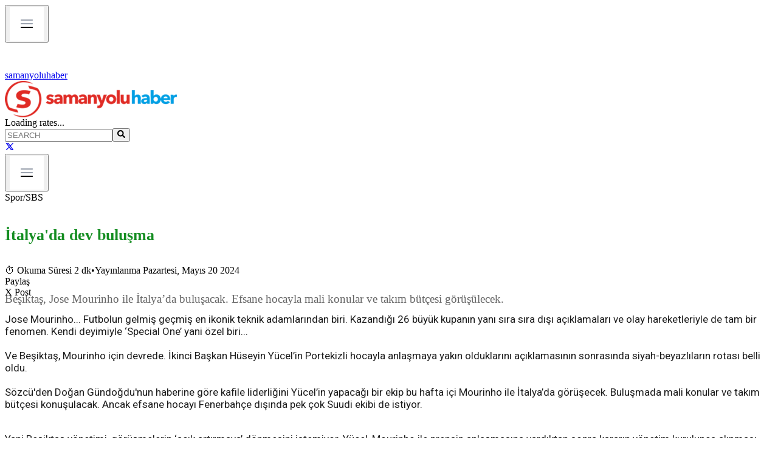

--- FILE ---
content_type: text/html; charset=utf-8
request_url: https://www.samanyoluhaber.com/italyada-dev-bulusma-haberi/1463269
body_size: 31361
content:
<!DOCTYPE html><html lang="en"><head><meta charSet="utf-8"/><meta name="viewport" content="width=device-width, initial-scale=1"/><link rel="preload" href="/logo.png" as="image"/><link rel="stylesheet" href="/_next/static/chunks/b11c3a99b23d32bd.css" data-precedence="next"/><link rel="stylesheet" href="/_next/static/chunks/42ba2c175c46b974.css" data-precedence="next"/><link rel="preload" as="script" fetchPriority="low" href="/_next/static/chunks/f56609ca56fa32d8.js"/><script src="/_next/static/chunks/f091501564eb2ea3.js" async=""></script><script src="/_next/static/chunks/8f02d17ed0289fd9.js" async=""></script><script src="/_next/static/chunks/0333325c42d9d441.js" async=""></script><script src="/_next/static/chunks/turbopack-6b7d1efc34a400d6.js" async=""></script><script src="/_next/static/chunks/26ae9582069ee98d.js" async=""></script><script src="/_next/static/chunks/9db0198e244279c7.js" async=""></script><script src="/_next/static/chunks/ff1a16fafef87110.js" async=""></script><script src="/_next/static/chunks/d2be314c3ece3fbe.js" async=""></script><script src="/_next/static/chunks/820c0ad2e4e1a1e7.js" async=""></script><link rel="preload" href="https://fonts.googleapis.com/css2?family=Roboto:wght@400;500;700&amp;display=swap" as="style"/><link rel="preload" href="https://pagead2.googlesyndication.com/pagead/js/adsbygoogle.js" as="script"/><link href="https://fonts.googleapis.com/css2?family=Roboto:wght@400;500;700&amp;display=swap" rel="stylesheet"/><script src="/_next/static/chunks/a6dad97d9634a72d.js" noModule=""></script></head><body class="antialiased"><div hidden=""><!--$?--><template id="B:0"></template><!--/$--></div><!--$--><!--/$--><div class="max-w-[1000px] mx-auto px-4"><div class="w-full fixed top-0 left-0 z-50 transition-all duration-300"><div class="flex sm:hidden w-full items-center bg-[#d64a1c] px-3 py-2"><button class="p-1 mr-3"><img src="/Menu-items.png" alt="Menu" class="h-5 w-5 object-contain"/></button><a class="flex items-center gap-2" href="/"><img src="/logo-white.png" alt="logo" class="h-6 w-auto object-contain"/><span class="text-white font-semibold text-sm tracking-wide">samanyoluhaber</span></a></div><div class="hidden sm:flex bg-white shadow-sm py-2 border-b border-gray-200 transition-all duration-300"><div class="max-w-[1000px] container mx-auto flex flex-wrap items-center justify-between"><a class="min-w-[200px]" href="/"><img src="/logo.png" alt="logo" class="h-16 w-auto object-contain cursor-pointer"/></a><div class="flex items-center gap-2 text-gray-800 font-medium text-xs"><span class="text-gray-500 text-sm">Loading rates...</span></div><div class="flex items-center pr-2"><div class="relative mr-12"><input type="text" placeholder="SEARCH" class="w-48 lg:w-56 px-4 py-2 pl-4 pr-8 border-2 border-black rounded-full text-base text-gray-700 placeholder-gray-500 focus:outline-none focus:ring-2 focus:ring-gray-400" value=""/><button class="absolute right-4 top-3 text-gray-600"><svg stroke="currentColor" fill="currentColor" stroke-width="0" viewBox="0 0 512 512" class="text-lg" height="1em" width="1em" xmlns="http://www.w3.org/2000/svg"><path d="M505 442.7L405.3 343c-4.5-4.5-10.6-7-17-7H372c27.6-35.3 44-79.7 44-128C416 93.1 322.9 0 208 0S0 93.1 0 208s93.1 208 208 208c48.3 0 92.7-16.4 128-44v16.3c0 6.4 2.5 12.5 7 17l99.7 99.7c9.4 9.4 24.6 9.4 33.9 0l28.3-28.3c9.4-9.4 9.4-24.6.1-34zM208 336c-70.7 0-128-57.2-128-128 0-70.7 57.2-128 128-128 70.7 0 128 57.2 128 128 0 70.7-57.2 128-128 128z"></path></svg></button></div><a href="https://x.com/shaber_com" target="_blank" rel="noopener noreferrer" class="text-xl hover:text-black transition"><svg stroke="currentColor" fill="none" stroke-width="2" viewBox="0 0 24 24" stroke-linecap="round" stroke-linejoin="round" height="1em" width="1em" xmlns="http://www.w3.org/2000/svg"><path d="M4 4l11.733 16h4.267l-11.733 -16z"></path><path d="M4 20l6.768 -6.768m2.46 -2.46l6.772 -6.772"></path></svg></a></div></div></div><header class="w-full bg-gray-200 border-b-4 border-[#E13D26] transition-all duration-300 shadow-sm"><div class="max-w-[1000px] container mx-auto relative"><nav class="flex justify-between"><div class="flex w-full overflow-x-auto"></div><div class="ml-4 flex pb-1"><button data-slot="button" class="inline-flex items-center justify-center gap-2 whitespace-nowrap rounded-md text-sm font-medium transition-all disabled:pointer-events-none disabled:opacity-50 [&amp;_svg]:pointer-events-none [&amp;_svg:not([class*=&#x27;size-&#x27;])]:size-4 shrink-0 [&amp;_svg]:shrink-0 outline-none focus-visible:border-ring focus-visible:ring-ring/50 focus-visible:ring-[3px] aria-invalid:ring-destructive/20 dark:aria-invalid:ring-destructive/40 aria-invalid:border-destructive hover:bg-accent hover:text-accent-foreground dark:hover:bg-accent/50 h-9 has-[&gt;svg]:px-3 p-2"><img src="/Menu-items.png" alt="Menu" class="h-8 w-auto object-contain"/></button></div></nav></div></header></div><main><div aria-label="Reading progress" class="fixed top-0 left-0 w-full h-1 bg-gray-200 z-50" style="pointer-events:none"><div class="h-1 bg-red-600 transition-all duration-150" style="width:0%"></div></div><div class="container mx-auto px-4 mt-42"><div class="flex flex-col lg:flex-row gap-8"><div class="lg:w-7/10" id="news-article"><div class="text-sm text-gray-500 mb-2"><nav class="flex space-x-1"><span class="hover:underline cursor-pointer">Spor</span><span>/</span><span class="hover:underline cursor-pointer">SBS</span></nav></div><h1 class="page-title">İtalya&#x27;da dev buluşma</h1><div class="text-sm text-gray-500 mb-6"><span class="inline-flex items-center gap-1">⏱ <!-- -->Okuma Süresi 2 dk</span><span class="mx-2">•</span><span>Yayınlanma Pazartesi, Mayıs 20 2024</span></div><div class="mb-6"><div class="flex gap-3"><div class="px-3 py-1 bg-gray-300 text-white text-sm rounded">Paylaş</div><div class="px-3 py-1 bg-gray-300 text-white text-sm rounded">X Post</div></div></div><div class="page-summary">Beşiktaş, Jose Mourinho ile İtalya’da buluşacak. Efsane hocayla mali konular ve takım bütçesi görüşülecek.</div><div class="my-6"><div class="relative w-full aspect-video z-0"><!--$!--><template data-dgst="BAILOUT_TO_CLIENT_SIDE_RENDERING"></template><!--/$--></div></div><div class="ml-30 news-text news-page space-y-6"><div class="news-content space-y-4"><p>Jose Mourinho... Futbolun gelmiş geçmiş en ikonik teknik adamlarından biri. Kazandığı 26 büyük kupanın yanı sıra sıra dışı açıklamaları ve olay hareketleriyle de tam bir fenomen. Kendi deyimiyle ‘Special One’ yani özel biri...<br/><br/>Ve Beşiktaş, Mourinho için devrede. İkinci Başkan Hüseyin Yücel’in Portekizli hocayla anlaşmaya yakın olduklarını açıklamasının sonrasında siyah-beyazlıların rotası belli oldu.<br/><br/>Sözcü&#x27;den Doğan Gündoğdu&#x27;nun haberine göre kafile liderliğini Yücel’in yapacağı bir ekip bu hafta içi Mourinho ile İtalya’da görüşecek. Buluşmada mali konular ve takım bütçesi konuşulacak. Ancak efsane hocayı Fenerbahçe dışında pek çok Suudi ekibi de istiyor.<br/><br/></p><div>Yani Beşiktaş yönetimi, görüşmelerin ‘açık artırmaya’ dönmesini istemiyor. Yücel, Mourinho ile prensip anlaşmasına vardıktan sonra kararın yönetim kurulunca alınması hedefleniyor. Teknik heyet bütçesi için sponsorluk düşünülüyor.</div><div><br/></div><b><i>HASAN ARAT&#x27;IN GÖZDESİ FLICK</i></b><br/><br/>Jose Mourinho ismi heyecan yaratırken Başkan Hasan Arat’ın farklı bir isim üzerinde de durduğu belirtildi. Üç-dört hoca adayıyla görüşen Beşiktaş’ta Arat, Hansi Flick’e yoğunlaşıyor.<br/><br/>Bayern Münih’i 2020’de Şampiyonlar Ligi şampiyonluğuna taşıyan, Almanya Milli Takımı’nı bıraktığı Eylül 2023’ten bu yana takım çalıştırmayan 59 yaşındaki teknik adamla anlaşma yolunda olumlu sinyaller geliyor.<br/><br/>Beşiktaş’ın yerli adayları ise Sergen Yalçın ve Nuri Şahin...<p></p></div></div><div class="mt-12 ml-30 news-page"><h2 class="text-3xl font-semibold mb-4">Bu haberler de ilginizi çekebilir</h2><div class="space-y-2"><div class="flex items-center justify-between pb-2 border-b"><div class="flex flex-col w-3/4"><a href="/2026-oscar-adaylari-aciklandi-bir-ilk-sinners-16-dalda-odule-aday-gosterildi/1484730" rel="noopener noreferrer" class="font-medium text-gray-800 hover:underline text-lg"><span class="custom-text-title">2026 Oscar Adayları Açıklandı: Bir ilk &#x27;Sinners&#x27; 16 dalda ödüle aday gösterildi!<!-- --> </span><br/><span class="text-sm text-gray-500 mt-1">Okuma Süresi 1 dk</span></a></div><div class="w-24 h-16 flex items-center justify-center bg-gray-200 rounded"><img src="https://editorx.samanyoluhaber.com/storage/Images/News/20260123/1744_Oscar_Heykel.webp" alt="2026 Oscar Adayları Açıklandı: Bir ilk &#x27;Sinners&#x27; 16 dalda ödüle aday gösterildi!" loading="lazy" class="w-full h-full object-cover rounded"/></div></div><div class="flex items-center justify-between pb-2 border-b"><div class="flex flex-col w-3/4"><a href="/dem-partinin-diyarbakir-mitingine-yasaklama-dem-partiden-aciklama/1484729" rel="noopener noreferrer" class="font-medium text-gray-800 hover:underline text-lg"><span class="custom-text-title">DEM Parti&#x27;nin Diyarbakır mitingine yasaklama: DEM Parti&#x27;den açıklama<!-- --> </span><br/><span class="text-sm text-gray-500 mt-1">Okuma Süresi 1 dk</span></a></div><div class="w-24 h-16 flex items-center justify-center bg-gray-200 rounded"><img src="http://image.writeclouds.com/Images/News/20250204/42019990_abdullah_ocalan.jpg" alt="DEM Parti&#x27;nin Diyarbakır mitingine yasaklama: DEM Parti&#x27;den açıklama" loading="lazy" class="w-full h-full object-cover rounded"/></div></div><div class="flex items-center justify-between pb-2 border-b"><div class="flex flex-col w-3/4"><a href="/trump-aciklamisti-baris-cok-yakin-ukrayna-rusya-ve-abd-arasinda-kritik-gorusme/1484728" rel="noopener noreferrer" class="font-medium text-gray-800 hover:underline text-lg"><span class="custom-text-title">Trump açıklamıştı: Barış çok yakın Ukrayna, Rusya ve ABD Arasında Kritik Görüşme<!-- --> </span><br/><span class="text-sm text-gray-500 mt-1">Okuma Süresi 1 dk</span></a></div><div class="w-24 h-16 flex items-center justify-center bg-gray-200 rounded"><img src="http://image.writeclouds.com/Images/News/20251204/15905825_trump_putin_zelenski.jpg" alt="Trump açıklamıştı: Barış çok yakın Ukrayna, Rusya ve ABD Arasında Kritik Görüşme" loading="lazy" class="w-full h-full object-cover rounded"/></div></div><div class="flex items-center justify-between pb-2 border-b"><div class="flex flex-col w-3/4"><a href="/erteleme-sadettin-saran-hakim-karsisindaydi/1484727" rel="noopener noreferrer" class="font-medium text-gray-800 hover:underline text-lg"><span class="custom-text-title">Erteleme: Sadettin Saran hakim karşısındaydı!<!-- --> </span><br/><span class="text-sm text-gray-500 mt-1">Okuma Süresi 1 dk</span></a></div><div class="w-24 h-16 flex items-center justify-center bg-gray-200 rounded"><img src="https://editorx.samanyoluhaber.com/storage/Images/News/20251224/4247_sadettinsaran.webp" alt="Erteleme: Sadettin Saran hakim karşısındaydı!" loading="lazy" class="w-full h-full object-cover rounded"/></div></div><div class="flex items-center justify-between pb-2 "><div class="flex flex-col w-3/4"><a href="/bir-sinif-degisir-dunya-degisir/1479100" rel="noopener noreferrer" class="font-medium text-gray-800 hover:underline text-lg"><span class="custom-text-title">Bir Sınıf Değişir, Dünya Değişir<!-- --> </span><br/><span class="text-sm text-gray-500 mt-1">Okuma Süresi 1 dk</span></a></div><div class="w-24 h-16 flex items-center justify-center bg-gray-200 rounded"><img src="http://image.writeclouds.com/Images/News/20250711/95737204_bess_concept_banner.jpg" alt="Bir Sınıf Değişir, Dünya Değişir" loading="lazy" class="w-full h-full object-cover rounded"/></div></div></div></div><div class="pb-14 mt-12 ml-30 news-page"><h2 class="text-3xl font-semibold mb-4">En Çok Okunanlar</h2><div class="grid grid-cols-1 md:grid-cols-2 gap-8"><div class="space-y-4"><a href="/bilal-erdogan-arap-medyasina-konustu-erdogandan-sonra-koltuga-o-mu-oturacak/1484715" rel="noopener noreferrer" class="flex items-start gap-2 hover:underline"><span class="text-red-700 font-bold">1<!-- -->.</span><span class="font-medium custom-text-title">Bilal Erdoğan Arap medyasına konuştu! &#x27;Erdoğan&#x27;dan sonra koltuğa o mu oturacak&#x27;</span></a><a href="/yazar-ve-akademisyen-ahmet-turan-alkan-bursada-topraga-verildi/1484723" rel="noopener noreferrer" class="flex items-start gap-2 hover:underline"><span class="text-red-700 font-bold">2<!-- -->.</span><span class="font-medium custom-text-title">Yazar ve akademisyen Ahmet Turan Alkan Bursa’da toprağa verildi</span></a><a href="/gazze-baris-kurulu-icin-imzalar-atildi-turkiye-adina-hakan-fidan-imzaladi/1484722" rel="noopener noreferrer" class="flex items-start gap-2 hover:underline"><span class="text-red-700 font-bold">3<!-- -->.</span><span class="font-medium custom-text-title">Gazze Barış Kurulu için imzalar atıldı: Türkiye adına Hakan Fidan imzaladı</span></a><a href="/iste-emeklilerin-zam-farkinin-yatacagi-tarih/1484725" rel="noopener noreferrer" class="flex items-start gap-2 hover:underline"><span class="text-red-700 font-bold">4<!-- -->.</span><span class="font-medium custom-text-title">İşte emeklilerin zam farkının yatacağı tarih!</span></a><a href="/unlulere-uyusturucu-sorusturmasi-acun-ilicalinin-ortagi-gozaltina-alindi/1484724" rel="noopener noreferrer" class="flex items-start gap-2 hover:underline"><span class="text-red-700 font-bold">5<!-- -->.</span><span class="font-medium custom-text-title">Ünlülere uyuşturucu soruşturması: Acun Ilıcalı&#x27;nın ortağı gözaltına alındı!</span></a></div><div class="space-y-4"><a href="/merkez-bankasi-rezervini-rekor-diye-duyurdular-herkese-var-ama-emekliye/1484726" rel="noopener noreferrer" class="flex items-start gap-2 hover:underline"><span class="text-red-700 font-bold">6<!-- -->.</span><span class="font-medium custom-text-title">Merkez Bankası rezervini &#x27;Rekor&#x27; diye duyurdular Herkese var ama emekliye....</span></a><a href="/erteleme-sadettin-saran-hakim-karsisindaydi/1484727" rel="noopener noreferrer" class="flex items-start gap-2 hover:underline"><span class="text-red-700 font-bold">7<!-- -->.</span><span class="font-medium custom-text-title">Erteleme: Sadettin Saran hakim karşısındaydı!</span></a><a href="/trump-aciklamisti-baris-cok-yakin-ukrayna-rusya-ve-abd-arasinda-kritik-gorusme/1484728" rel="noopener noreferrer" class="flex items-start gap-2 hover:underline"><span class="text-red-700 font-bold">8<!-- -->.</span><span class="font-medium custom-text-title">Trump açıklamıştı: Barış çok yakın Ukrayna, Rusya ve ABD Arasında Kritik Görüşme</span></a><a href="/dem-partinin-diyarbakir-mitingine-yasaklama-dem-partiden-aciklama/1484729" rel="noopener noreferrer" class="flex items-start gap-2 hover:underline"><span class="text-red-700 font-bold">9<!-- -->.</span><span class="font-medium custom-text-title">DEM Parti&#x27;nin Diyarbakır mitingine yasaklama: DEM Parti&#x27;den açıklama</span></a><a href="/2026-oscar-adaylari-aciklandi-bir-ilk-sinners-16-dalda-odule-aday-gosterildi/1484730" rel="noopener noreferrer" class="flex items-start gap-2 hover:underline"><span class="text-red-700 font-bold">10<!-- -->.</span><span class="font-medium custom-text-title">2026 Oscar Adayları Açıklandı: Bir ilk &#x27;Sinners&#x27; 16 dalda ödüle aday gösterildi!</span></a></div></div></div></div><div class="lg:w-3/10 relative"><div class="mt-8 relative"><div class="absolute -top-3.5 left-0 -mt-6"><a href="/yazarlar"><div class="news-label orange cursor-pointer hover:text-blue-600">YAZARLAR</div></a></div><div class="flex flex-col gap-4 pt-4 items-center w-full"><div class="flex gap-4 border-b-2 border-gray-200 w-full max-w-4xl cursor-pointer hover:bg-gray-100 transition mt-2"><div class="min-w-[100px] min-h-[100px] max-w-[100px] max-h-[100px] overflow-hidden"><img src="http://image.writeclouds.com/Images/News/20251014/46720128s1-.jpg" alt="Şerif Ali Tekalan" class="w-full h-full object-cover" loading="lazy"/></div><div class="flex flex-col justify-center text-left"><h3 class="font-bold mb-1 custom-text-details sm:text-base">ŞERİF ALİ TEKALAN</h3><div class="cursor-pointer"><div class="custom-text-details text-gray-600"></div></div></div></div><div class="flex gap-4 border-b-2 border-gray-200 w-full max-w-4xl cursor-pointer hover:bg-gray-100 transition mt-2"><div class="min-w-[100px] min-h-[100px] max-w-[100px] max-h-[100px] overflow-hidden"><img src="http://image.writeclouds.com/Images/News/20200612/6625007osman_sahin-.jpg" alt="Prof. Dr. Osman Şahin" class="w-full h-full object-cover" loading="lazy"/></div><div class="flex flex-col justify-center text-left"><h3 class="font-bold mb-1 custom-text-details sm:text-base">PROF. DR. OSMAN ŞAHİN</h3><div class="cursor-pointer"><div class="custom-text-details text-gray-600"></div></div></div></div><div class="flex gap-4 border-b-2 border-gray-200 w-full max-w-4xl cursor-pointer hover:bg-gray-100 transition mt-2"><div class="min-w-[100px] min-h-[100px] max-w-[100px] max-h-[100px] overflow-hidden"><img src="http://image.writeclouds.com/Images/News/20220127/466948013-.jpg" alt="Hüseyin Odabaşı" class="w-full h-full object-cover" loading="lazy"/></div><div class="flex flex-col justify-center text-left"><h3 class="font-bold mb-1 custom-text-details sm:text-base">HÜSEYİN ODABAŞI</h3><div class="cursor-pointer"><div class="custom-text-details text-gray-600"></div></div></div></div><div class="flex gap-4 border-b-2 border-gray-200 w-full max-w-4xl cursor-pointer hover:bg-gray-100 transition mt-2"><div class="min-w-[100px] min-h-[100px] max-w-[100px] max-h-[100px] overflow-hidden"><img src="http://image.writeclouds.com/Images/News/20240827/761887641-.jpg" alt="Ertuğrul İncekul" class="w-full h-full object-cover" loading="lazy"/></div><div class="flex flex-col justify-center text-left"><h3 class="font-bold mb-1 custom-text-details sm:text-base">ERTUĞRUL İNCEKUL</h3><div class="cursor-pointer"><div class="custom-text-details text-gray-600"></div></div></div></div><div class="flex gap-4 border-b-2 border-gray-200 w-full max-w-4xl cursor-pointer hover:bg-gray-100 transition mt-2"><div class="min-w-[100px] min-h-[100px] max-w-[100px] max-h-[100px] overflow-hidden"><img src="http://image.writeclouds.com/Images/News/20240828/6968551basliksiz-1-.jpg" alt="Safvet Senih" class="w-full h-full object-cover" loading="lazy"/></div><div class="flex flex-col justify-center text-left"><h3 class="font-bold mb-1 custom-text-details sm:text-base">SAFVET SENİH</h3><div class="cursor-pointer"><div class="custom-text-details text-gray-600"></div></div></div></div></div></div><ins class="adsbygoogle block my-6" style="display:block" data-ad-client="ca-pub-2470958798429131" data-ad-slot="7926233203" data-ad-format="auto" data-full-width-responsive="true"></ins><div class="mt-12 relative"><div class="absolute -top-3.5 left-0 -mt-6 "><div class="news-label orange" style="bottom:-1px">ÇOK OKUNAN HABERLER</div></div><div class="flex flex-col gap-4 pt-4 items-center"><a href="/bilal-erdogan-arap-medyasina-konustu-erdogandan-sonra-koltuga-o-mu-oturacak/1484715" rel="noopener noreferrer" class="flex gap-4 mt-2 items-center hover:bg-gray-100 transition w-full max-w-4xl border-b border-gray-300 sm:border-none pb-4 sm:pb-0"><div class="min-w-[108px] min-h-[77px] max-w-[108px] max-h-[77px] sm:min-w-[140px] sm:min-h-[90px] sm:max-w-[140px] sm:max-h-[90px] overflow-hidden"><img src="https://editorx.samanyoluhaber.com/storage/Images/News/20260122/9586_erdogan_bilal_erdogan.webp" alt="Bilal Erdoğan Arap medyasına konuştu! &#x27;Erdoğan&#x27;dan sonra koltuğa o mu oturacak&#x27;" loading="lazy" class="w-full h-full object-cover"/></div><div class="flex flex-col justify-center text-left"><h3 class="custom-text-title font-normal">Bilal Erdoğan Arap medyasına konuştu! &#x27;Erdoğan&#x27;dan...</h3></div></a><a href="/yazar-ve-akademisyen-ahmet-turan-alkan-bursada-topraga-verildi/1484723" rel="noopener noreferrer" class="flex gap-4 mt-2 items-center hover:bg-gray-100 transition w-full max-w-4xl border-b border-gray-300 sm:border-none pb-4 sm:pb-0"><div class="min-w-[108px] min-h-[77px] max-w-[108px] max-h-[77px] sm:min-w-[140px] sm:min-h-[90px] sm:max-w-[140px] sm:max-h-[90px] overflow-hidden"><img src="https://editorx.samanyoluhaber.com/storage/Images/News/20260122/4311_Cenaze_namaz.webp" alt="Yazar ve akademisyen Ahmet Turan Alkan Bursa’da toprağa verildi" loading="lazy" class="w-full h-full object-cover"/></div><div class="flex flex-col justify-center text-left"><h3 class="custom-text-title font-normal">Yazar ve akademisyen Ahmet Turan Alkan Bursa’da to...</h3></div></a><a href="/gazze-baris-kurulu-icin-imzalar-atildi-turkiye-adina-hakan-fidan-imzaladi/1484722" rel="noopener noreferrer" class="flex gap-4 mt-2 items-center hover:bg-gray-100 transition w-full max-w-4xl border-b border-gray-300 sm:border-none pb-4 sm:pb-0"><div class="min-w-[108px] min-h-[77px] max-w-[108px] max-h-[77px] sm:min-w-[140px] sm:min-h-[90px] sm:max-w-[140px] sm:max-h-[90px] overflow-hidden"><img src="https://editorx.samanyoluhaber.com/storage/Images/News/20260122/2800_Hakana_fidan.webp" alt="Gazze Barış Kurulu için imzalar atıldı: Türkiye adına Hakan Fidan imzaladı" loading="lazy" class="w-full h-full object-cover"/></div><div class="flex flex-col justify-center text-left"><h3 class="custom-text-title font-normal">Gazze Barış Kurulu için imzalar atıldı: Türkiye ad...</h3></div></a><a href="/iste-emeklilerin-zam-farkinin-yatacagi-tarih/1484725" rel="noopener noreferrer" class="flex gap-4 mt-2 items-center hover:bg-gray-100 transition w-full max-w-4xl border-b border-gray-300 sm:border-none pb-4 sm:pb-0"><div class="min-w-[108px] min-h-[77px] max-w-[108px] max-h-[77px] sm:min-w-[140px] sm:min-h-[90px] sm:max-w-[140px] sm:max-h-[90px] overflow-hidden"><img src="http://image.writeclouds.com/Images/News/20250106/12060059_emekli_para.jpg" alt="İşte emeklilerin zam farkının yatacağı tarih!" loading="lazy" class="w-full h-full object-cover"/></div><div class="flex flex-col justify-center text-left"><h3 class="custom-text-title font-normal">İşte emeklilerin zam farkının yatacağı tarih!</h3></div></a><a href="/unlulere-uyusturucu-sorusturmasi-acun-ilicalinin-ortagi-gozaltina-alindi/1484724" rel="noopener noreferrer" class="flex gap-4 mt-2 items-center hover:bg-gray-100 transition w-full max-w-4xl border-b border-gray-300 sm:border-none pb-4 sm:pb-0"><div class="min-w-[108px] min-h-[77px] max-w-[108px] max-h-[77px] sm:min-w-[140px] sm:min-h-[90px] sm:max-w-[140px] sm:max-h-[90px] overflow-hidden"><img src="https://editorx.samanyoluhaber.com/storage/Images/News/20260122/2205_acun_esat_yontunc.webp" alt="Ünlülere uyuşturucu soruşturması: Acun Ilıcalı&#x27;nın ortağı gözaltına alındı!" loading="lazy" class="w-full h-full object-cover"/></div><div class="flex flex-col justify-center text-left"><h3 class="custom-text-title font-normal">Ünlülere uyuşturucu soruşturması: Acun Ilıcalı&#x27;nın...</h3></div></a><a href="/merkez-bankasi-rezervini-rekor-diye-duyurdular-herkese-var-ama-emekliye/1484726" rel="noopener noreferrer" class="flex gap-4 mt-2 items-center hover:bg-gray-100 transition w-full max-w-4xl border-b border-gray-300 sm:border-none pb-4 sm:pb-0"><div class="min-w-[108px] min-h-[77px] max-w-[108px] max-h-[77px] sm:min-w-[140px] sm:min-h-[90px] sm:max-w-[140px] sm:max-h-[90px] overflow-hidden"><img src="http://image.writeclouds.com/Images/News/20251107/29923338_mehmet_simsek.jpg" alt="Merkez Bankası rezervini &#x27;Rekor&#x27; diye duyurdular Herkese var ama emekliye...." loading="lazy" class="w-full h-full object-cover"/></div><div class="flex flex-col justify-center text-left"><h3 class="custom-text-title font-normal">Merkez Bankası rezervini &#x27;Rekor&#x27; diye duyurdular H...</h3></div></a></div></div><ins class="adsbygoogle block my-6" style="display:block" data-ad-client="ca-pub-2470958798429131" data-ad-slot="7926233203" data-ad-format="auto" data-full-width-responsive="true"></ins></div></div></div><!--$?--><template id="B:1"></template><!--/$--></main></div><footer class="bg-black text-white pt-16 pb-8"><div class="max-w-[1000px] mx-auto px-6 flex flex-col md:flex-row items-center justify-between gap-10"><div class="flex-shrink-0"><img src="/logo.png" alt="Logo" class="h-16 w-auto"/></div><div class="flex gap-8 text-white text-3xl"><a href="https://x.com/shaber_com" aria-label="X (Twitter)" class="hover:text-gray-300" rel="noopener noreferrer"><svg stroke="currentColor" fill="none" stroke-width="2" viewBox="0 0 24 24" stroke-linecap="round" stroke-linejoin="round" height="1em" width="1em" xmlns="http://www.w3.org/2000/svg"><path d="M4 4l11.733 16h4.267l-11.733 -16z"></path><path d="M4 20l6.768 -6.768m2.46 -2.46l6.772 -6.772"></path></svg></a></div></div><div class="mt-16"><div class="flex justify-center gap-12 text-base flex-wrap"><a href="#" class="hover:text-gray-300">About</a><a href="#" class="hover:text-gray-300">Services</a><a href="#" class="hover:text-gray-300">Careers</a><a href="#" class="hover:text-gray-300">Contact</a><a href="#" class="hover:text-gray-300">Support</a></div></div><div class="mt-16  text-gray-500 text-sm py-5 px-6"><div class="max-w-5xl mx-auto flex items-center justify-between"><span>© Samanyoluhaber</span><span>© 2025 — Copyright</span></div></div></footer><script>requestAnimationFrame(function(){$RT=performance.now()});</script><script src="/_next/static/chunks/f56609ca56fa32d8.js" id="_R_" async=""></script><script>(self.__next_f=self.__next_f||[]).push([0])</script><script>self.__next_f.push([1,"1:\"$Sreact.fragment\"\n2:I[98437,[\"/_next/static/chunks/26ae9582069ee98d.js\",\"/_next/static/chunks/9db0198e244279c7.js\"],\"default\"]\n3:\"$Sreact.suspense\"\n4:I[98622,[\"/_next/static/chunks/26ae9582069ee98d.js\",\"/_next/static/chunks/9db0198e244279c7.js\"],\"default\"]\n5:I[26704,[\"/_next/static/chunks/26ae9582069ee98d.js\",\"/_next/static/chunks/9db0198e244279c7.js\"],\"default\"]\n6:I[39756,[\"/_next/static/chunks/ff1a16fafef87110.js\",\"/_next/static/chunks/d2be314c3ece3fbe.js\"],\"default\"]\n7:I[37457,[\"/_next/static/chunks/ff1a16fafef87110.js\",\"/_next/static/chunks/d2be314c3ece3fbe.js\"],\"default\"]\nb:I[68027,[\"/_next/static/chunks/ff1a16fafef87110.js\",\"/_next/static/chunks/d2be314c3ece3fbe.js\"],\"default\"]\nd:I[97367,[\"/_next/static/chunks/ff1a16fafef87110.js\",\"/_next/static/chunks/d2be314c3ece3fbe.js\"],\"OutletBoundary\"]\nf:I[97367,[\"/_next/static/chunks/ff1a16fafef87110.js\",\"/_next/static/chunks/d2be314c3ece3fbe.js\"],\"ViewportBoundary\"]\n11:I[97367,[\"/_next/static/chunks/ff1a16fafef87110.js\",\"/_next/static/chunks/d2be314c3ece3fbe.js\"],\"MetadataBoundary\"]\n:HL[\"/_next/static/chunks/b11c3a99b23d32bd.css\",\"style\"]\n:HL[\"/_next/static/chunks/42ba2c175c46b974.css\",\"style\"]\n:HC[\"/\",\"\"]\n:HL[\"https://fonts.googleapis.com/css2?family=Roboto:wght@400;500;700\u0026display=swap\",\"style\"]\n:HL[\"/logo.png\",\"image\"]\n"])</script><script>self.__next_f.push([1,"0:{\"P\":null,\"b\":\"K2pQ2ZQyyli5YATtpuYhc\",\"c\":[\"\",\"italyada-dev-bulusma-haberi\",\"1463269\"],\"q\":\"\",\"i\":false,\"f\":[[[\"\",{\"children\":[[\"slug\",\"italyada-dev-bulusma-haberi\",\"d\"],{\"children\":[[\"id\",\"1463269\",\"d\"],{\"children\":[\"__PAGE__\",{}]}]}]},\"$undefined\",\"$undefined\",true],[[\"$\",\"$1\",\"c\",{\"children\":[[[\"$\",\"link\",\"0\",{\"rel\":\"stylesheet\",\"href\":\"/_next/static/chunks/b11c3a99b23d32bd.css\",\"precedence\":\"next\",\"crossOrigin\":\"$undefined\",\"nonce\":\"$undefined\"}],[\"$\",\"link\",\"1\",{\"rel\":\"stylesheet\",\"href\":\"/_next/static/chunks/42ba2c175c46b974.css\",\"precedence\":\"next\",\"crossOrigin\":\"$undefined\",\"nonce\":\"$undefined\"}],[\"$\",\"script\",\"script-0\",{\"src\":\"/_next/static/chunks/26ae9582069ee98d.js\",\"async\":true,\"nonce\":\"$undefined\"}],[\"$\",\"script\",\"script-1\",{\"src\":\"/_next/static/chunks/9db0198e244279c7.js\",\"async\":true,\"nonce\":\"$undefined\"}]],[\"$\",\"html\",null,{\"lang\":\"en\",\"children\":[[\"$\",\"head\",null,{\"children\":[\"$\",\"link\",null,{\"href\":\"https://fonts.googleapis.com/css2?family=Roboto:wght@400;500;700\u0026display=swap\",\"rel\":\"stylesheet\"}]}],[\"$\",\"body\",null,{\"className\":\"antialiased\",\"children\":[[\"$\",\"$L2\",null,{}],[\"$\",\"$3\",null,{\"fallback\":null,\"children\":[\"$\",\"$L4\",null,{}]}],[\"$\",\"div\",null,{\"className\":\"max-w-[1000px] mx-auto px-4\",\"children\":[[\"$\",\"$L5\",null,{}],[\"$\",\"main\",null,{\"children\":[\"$\",\"$L6\",null,{\"parallelRouterKey\":\"children\",\"error\":\"$undefined\",\"errorStyles\":\"$undefined\",\"errorScripts\":\"$undefined\",\"template\":[\"$\",\"$L7\",null,{}],\"templateStyles\":\"$undefined\",\"templateScripts\":\"$undefined\",\"notFound\":[[[\"$\",\"title\",null,{\"children\":\"404: This page could not be found.\"}],[\"$\",\"div\",null,{\"style\":{\"fontFamily\":\"system-ui,\\\"Segoe UI\\\",Roboto,Helvetica,Arial,sans-serif,\\\"Apple Color Emoji\\\",\\\"Segoe UI Emoji\\\"\",\"height\":\"100vh\",\"textAlign\":\"center\",\"display\":\"flex\",\"flexDirection\":\"column\",\"alignItems\":\"center\",\"justifyContent\":\"center\"},\"children\":[\"$\",\"div\",null,{\"children\":[[\"$\",\"style\",null,{\"dangerouslySetInnerHTML\":{\"__html\":\"body{color:#000;background:#fff;margin:0}.next-error-h1{border-right:1px solid rgba(0,0,0,.3)}@media (prefers-color-scheme:dark){body{color:#fff;background:#000}.next-error-h1{border-right:1px solid rgba(255,255,255,.3)}}\"}}],[\"$\",\"h1\",null,{\"className\":\"next-error-h1\",\"style\":{\"display\":\"inline-block\",\"margin\":\"0 20px 0 0\",\"padding\":\"0 23px 0 0\",\"fontSize\":24,\"fontWeight\":500,\"verticalAlign\":\"top\",\"lineHeight\":\"49px\"},\"children\":404}],[\"$\",\"div\",null,{\"style\":{\"display\":\"inline-block\"},\"children\":[\"$\",\"h2\",null,{\"style\":{\"fontSize\":14,\"fontWeight\":400,\"lineHeight\":\"49px\",\"margin\":0},\"children\":\"This page could not be found.\"}]}]]}]}]],[]],\"forbidden\":\"$undefined\",\"unauthorized\":\"$undefined\"}]}]]}],[\"$\",\"footer\",null,{\"className\":\"bg-black text-white pt-16 pb-8\",\"children\":[[\"$\",\"div\",null,{\"className\":\"max-w-[1000px] mx-auto px-6 flex flex-col md:flex-row items-center justify-between gap-10\",\"children\":[[\"$\",\"div\",null,{\"className\":\"flex-shrink-0\",\"children\":[\"$\",\"img\",null,{\"src\":\"/logo.png\",\"alt\":\"Logo\",\"className\":\"h-16 w-auto\"}]}],[\"$\",\"div\",null,{\"className\":\"flex gap-8 text-white text-3xl\",\"children\":[\"$\",\"a\",null,{\"href\":\"https://x.com/shaber_com\",\"aria-label\":\"X (Twitter)\",\"className\":\"hover:text-gray-300\",\"rel\":\"noopener noreferrer\",\"children\":[\"$\",\"svg\",null,{\"stroke\":\"currentColor\",\"fill\":\"none\",\"strokeWidth\":\"2\",\"viewBox\":\"0 0 24 24\",\"strokeLinecap\":\"round\",\"strokeLinejoin\":\"round\",\"children\":[\"$undefined\",[[\"$\",\"path\",\"0\",{\"d\":\"M4 4l11.733 16h4.267l-11.733 -16z\",\"children\":[]}],[\"$\",\"path\",\"1\",{\"d\":\"M4 20l6.768 -6.768m2.46 -2.46l6.772 -6.772\",\"children\":[]}]]],\"className\":\"$undefined\",\"style\":{\"color\":\"$undefined\"},\"height\":\"1em\",\"width\":\"1em\",\"xmlns\":\"http://www.w3.org/2000/svg\"}]}]}]]}],[\"$\",\"div\",null,{\"className\":\"mt-16\",\"children\":[\"$\",\"div\",null,{\"className\":\"flex justify-center gap-12 text-base flex-wrap\",\"children\":[[\"$\",\"a\",null,{\"href\":\"#\",\"className\":\"hover:text-gray-300\",\"children\":\"About\"}],[\"$\",\"a\",null,{\"href\":\"#\",\"className\":\"hover:text-gray-300\",\"children\":\"Services\"}],[\"$\",\"a\",null,{\"href\":\"#\",\"className\":\"hover:text-gray-300\",\"children\":\"Careers\"}],[\"$\",\"a\",null,{\"href\":\"#\",\"className\":\"hover:text-gray-300\",\"children\":\"Contact\"}],[\"$\",\"a\",null,{\"href\":\"#\",\"className\":\"hover:text-gray-300\",\"children\":\"Support\"}]]}]}],[\"$\",\"div\",null,{\"className\":\"mt-16  text-gray-500 text-sm py-5 px-6\",\"children\":[\"$\",\"div\",null,{\"className\":\"max-w-5xl mx-auto flex items-center justify-between\",\"children\":[[\"$\",\"span\",null,{\"children\":\"© Samanyoluhaber\"}],[\"$\",\"span\",null,{\"children\":\"© 2025 — Copyright\"}]]}]}]]}]]}]]}]]}],{\"children\":[[\"$\",\"$1\",\"c\",{\"children\":[null,[\"$\",\"$L6\",null,{\"parallelRouterKey\":\"children\",\"error\":\"$undefined\",\"errorStyles\":\"$undefined\",\"errorScripts\":\"$undefined\",\"template\":[\"$\",\"$L7\",null,{}],\"templateStyles\":\"$undefined\",\"templateScripts\":\"$undefined\",\"notFound\":\"$undefined\",\"forbidden\":\"$undefined\",\"unauthorized\":\"$undefined\"}]]}],{\"children\":[[\"$\",\"$1\",\"c\",{\"children\":[null,[\"$\",\"$L6\",null,{\"parallelRouterKey\":\"children\",\"error\":\"$undefined\",\"errorStyles\":\"$undefined\",\"errorScripts\":\"$undefined\",\"template\":\"$L8\",\"templateStyles\":\"$undefined\",\"templateScripts\":\"$undefined\",\"notFound\":\"$undefined\",\"forbidden\":\"$undefined\",\"unauthorized\":\"$undefined\"}]]}],{\"children\":[\"$L9\",{},null,false,false]},null,false,false]},null,false,false]},null,false,false],\"$La\",false]],\"m\":\"$undefined\",\"G\":[\"$b\",[]],\"S\":false}\n"])</script><script>self.__next_f.push([1,"8:[\"$\",\"$L7\",null,{}]\n9:[\"$\",\"$1\",\"c\",{\"children\":[\"$Lc\",[[\"$\",\"script\",\"script-0\",{\"src\":\"/_next/static/chunks/820c0ad2e4e1a1e7.js\",\"async\":true,\"nonce\":\"$undefined\"}]],[\"$\",\"$Ld\",null,{\"children\":[\"$\",\"$3\",null,{\"name\":\"Next.MetadataOutlet\",\"children\":\"$@e\"}]}]]}]\na:[\"$\",\"$1\",\"h\",{\"children\":[null,[\"$\",\"$Lf\",null,{\"children\":\"$L10\"}],[\"$\",\"div\",null,{\"hidden\":true,\"children\":[\"$\",\"$L11\",null,{\"children\":[\"$\",\"$3\",null,{\"name\":\"Next.Metadata\",\"children\":\"$L12\"}]}]}],null]}]\n10:[[\"$\",\"meta\",\"0\",{\"charSet\":\"utf-8\"}],[\"$\",\"meta\",\"1\",{\"name\":\"viewport\",\"content\":\"width=device-width, initial-scale=1\"}]]\n"])</script><script>self.__next_f.push([1,"13:I[88027,[\"/_next/static/chunks/26ae9582069ee98d.js\",\"/_next/static/chunks/9db0198e244279c7.js\",\"/_next/static/chunks/820c0ad2e4e1a1e7.js\"],\"default\"]\n14:I[23150,[\"/_next/static/chunks/26ae9582069ee98d.js\",\"/_next/static/chunks/9db0198e244279c7.js\",\"/_next/static/chunks/820c0ad2e4e1a1e7.js\"],\"default\"]\n15:I[88441,[\"/_next/static/chunks/26ae9582069ee98d.js\",\"/_next/static/chunks/9db0198e244279c7.js\",\"/_next/static/chunks/820c0ad2e4e1a1e7.js\"],\"default\"]\n16:I[25123,[\"/_next/static/chunks/26ae9582069ee98d.js\",\"/_next/static/chunks/9db0198e244279c7.js\",\"/_next/static/chunks/820c0ad2e4e1a1e7.js\"],\"default\"]\n"])</script><script>self.__next_f.push([1,"c:[[\"$\",\"$L13\",null,{\"targetId\":\"news-article\"}],[\"$\",\"div\",null,{\"className\":\"container mx-auto px-4 mt-42\",\"children\":[\"$\",\"div\",null,{\"className\":\"flex flex-col lg:flex-row gap-8\",\"children\":[[\"$\",\"div\",null,{\"className\":\"lg:w-7/10\",\"id\":\"news-article\",\"children\":[[\"$\",\"div\",null,{\"className\":\"text-sm text-gray-500 mb-2\",\"children\":[\"$\",\"nav\",null,{\"className\":\"flex space-x-1\",\"children\":[[\"$\",\"$1\",\"0\",{\"children\":[[\"$\",\"span\",null,{\"className\":\"hover:underline cursor-pointer\",\"children\":\"Spor\"}],[\"$\",\"span\",null,{\"children\":\"/\"}]]}],[\"$\",\"$1\",\"1\",{\"children\":[[\"$\",\"span\",null,{\"className\":\"hover:underline cursor-pointer\",\"children\":\"SBS\"}],false]}]]}]}],[\"$\",\"h1\",null,{\"className\":\"page-title\",\"children\":\"İtalya'da dev buluşma\"}],[\"$\",\"div\",null,{\"className\":\"text-sm text-gray-500 mb-6\",\"children\":[[\"$\",\"span\",null,{\"className\":\"inline-flex items-center gap-1\",\"children\":[\"⏱ \",\"Okuma Süresi 2 dk\"]}],[\"$\",\"span\",null,{\"className\":\"mx-2\",\"children\":\"•\"}],[\"$\",\"span\",null,{\"children\":\"Yayınlanma Pazartesi, Mayıs 20 2024\"}]]}],[\"$\",\"div\",null,{\"className\":\"mb-6\",\"children\":[\"$\",\"$L14\",null,{\"title\":\"İtalya'da dev buluşma\"}]}],[\"$\",\"div\",null,{\"className\":\"page-summary\",\"dangerouslySetInnerHTML\":{\"__html\":\"Beşiktaş, Jose Mourinho ile İtalya’da buluşacak. Efsane hocayla mali konular ve takım bütçesi görüşülecek.\"}}],[\"$\",\"div\",null,{\"className\":\"my-6\",\"children\":[\"$\",\"$L15\",null,{\"src\":\"http://video.writeclouds.com/2017/01/12/oVrM1lzKI-f.mp4\",\"poster\":\"http://image.writeclouds.com/Images/News/20240116/89060793_jose_mourinho.jpg\",\"adTagUrl\":\"https://googleads.g.doubleclick.net/pagead/ads?client=ca-video-pub-2330338024433131\u0026slotname=4494514986\u0026ad_type=video_image\u0026description_url=https%3A%2F%2Fyeni.samanyoluhaber.com%2Fvideos\u0026max_ad_duration=30000\u0026videoad_start_delay=0\u0026vpmute=1\u0026vpa=auto\"}]}],false,[\"$\",\"div\",null,{\"className\":\"ml-30 news-text news-page space-y-6\",\"children\":[\"$\",\"div\",null,{\"className\":\"news-content space-y-4\",\"children\":[[\"$\",\"p\",\"0\",{\"children\":[\"Jose Mourinho... Futbolun gelmiş geçmiş en ikonik teknik adamlarından biri. Kazandığı 26 büyük kupanın yanı sıra sıra dışı açıklamaları ve olay hareketleriyle de tam bir fenomen. Kendi deyimiyle ‘Special One’ yani özel biri...\",[\"$\",\"br\",\"1\",{\"children\":\"$undefined\"}],[\"$\",\"br\",\"2\",{\"children\":\"$undefined\"}],\"Ve Beşiktaş, Mourinho için devrede. İkinci Başkan Hüseyin Yücel’in Portekizli hocayla anlaşmaya yakın olduklarını açıklamasının sonrasında siyah-beyazlıların rotası belli oldu.\",[\"$\",\"br\",\"4\",{\"children\":\"$undefined\"}],[\"$\",\"br\",\"5\",{\"children\":\"$undefined\"}],\"Sözcü'den Doğan Gündoğdu'nun haberine göre kafile liderliğini Yücel’in yapacağı bir ekip bu hafta içi Mourinho ile İtalya’da görüşecek. Buluşmada mali konular ve takım bütçesi konuşulacak. Ancak efsane hocayı Fenerbahçe dışında pek çok Suudi ekibi de istiyor.\",[\"$\",\"br\",\"7\",{\"children\":\"$undefined\"}],[\"$\",\"br\",\"8\",{\"children\":\"$undefined\"}]]}],[\"$\",\"div\",\"1\",{\"children\":\"Yani Beşiktaş yönetimi, görüşmelerin ‘açık artırmaya’ dönmesini istemiyor. Yücel, Mourinho ile prensip anlaşmasına vardıktan sonra kararın yönetim kurulunca alınması hedefleniyor. Teknik heyet bütçesi için sponsorluk düşünülüyor.\"}],[\"$\",\"div\",\"2\",{\"children\":[\"$\",\"br\",null,{\"children\":\"$undefined\"}]}],[\"$\",\"b\",\"3\",{\"children\":[\"$\",\"i\",null,{\"children\":\"HASAN ARAT'IN GÖZDESİ FLICK\"}]}],[\"$\",\"br\",\"4\",{\"children\":\"$undefined\"}],[\"$\",\"br\",\"5\",{\"children\":\"$undefined\"}],\"Jose Mourinho ismi heyecan yaratırken Başkan Hasan Arat’ın farklı bir isim üzerinde de durduğu belirtildi. Üç-dört hoca adayıyla görüşen Beşiktaş’ta Arat, Hansi Flick’e yoğunlaşıyor.\",[\"$\",\"br\",\"7\",{\"children\":\"$undefined\"}],[\"$\",\"br\",\"8\",{\"children\":\"$undefined\"}],\"Bayern Münih’i 2020’de Şampiyonlar Ligi şampiyonluğuna taşıyan, Almanya Milli Takımı’nı bıraktığı Eylül 2023’ten bu yana takım çalıştırmayan 59 yaşındaki teknik adamla anlaşma yolunda olumlu sinyaller geliyor.\",[\"$\",\"br\",\"10\",{\"children\":\"$undefined\"}],[\"$\",\"br\",\"11\",{\"children\":\"$undefined\"}],\"Beşiktaş’ın yerli adayları ise Sergen Yalçın ve Nuri Şahin...\",[\"$\",\"p\",\"13\",{\"children\":\"$undefined\"}]]}]}],[\"$\",\"$L16\",null,{\"initialHeadlines\":[{\"id\":1484730,\"class\":\"sol\",\"type\":\"haber\",\"news_category\":\"Gündem\",\"title\":\"2026 Oscar Adayları Açıklandı: Bir ilk 'Sinners' 16 dalda ödüle aday gösterildi!\",\"htitle\":\"\",\"abstracts\":\"16 Mart Pazartesi günü düzenlenecek 98. Akademi Ödülleri'nin merakla beklenen adayları açıklandı. Si...\",\"url\":\"http://www.samanyoluhaber.com/2026-oscar-adaylari-aciklandi-bir-ilk-sinners-16-dalda-odule-aday-gosterildi-haberi/1484730/\",\"name\":\"2026 Oscar Adayları Açıklandı: Bir ilk 'Sinners' 16 dalda ödüle aday gösterildi!\",\"siteName\":\"www.samanyoluhaber.com\",\"image_url\":\"https://editorx.samanyoluhaber.com/storage/Images/News/20260123/1744_Oscar_Heykel.webp\",\"published_date\":\"2026-01-23 00:50:29+00\"},{\"id\":1484729,\"class\":\"sol\",\"type\":\"haber\",\"news_category\":\"Gündem\",\"title\":\"DEM Parti'nin Diyarbakır mitingine yasaklama: DEM Parti'den açıklama\",\"htitle\":\"\",\"abstracts\":\"Diyarbakır Valiliği, DEM Parti öncülüğünde 25 Ocak'ta Diyarbakır'ın İstasyon Meydanı'nda saat 11.00 ...\",\"url\":\"http://www.samanyoluhaber.com/dem-partinin-diyarbakir-mitingine-yasaklama-dem-partiden-aciklama-haberi/1484729/\",\"name\":\"DEM Parti'nin Diyarbakır mitingine yasaklama: DEM Parti'den açıklama\",\"siteName\":\"www.samanyoluhaber.com\",\"image_url\":\"http://image.writeclouds.com/Images/News/20250204/42019990_abdullah_ocalan.jpg\",\"published_date\":\"2026-01-22 21:36:19+00\"},{\"id\":1484728,\"class\":\"sag\",\"type\":\"haber\",\"news_category\":\"Dünya\",\"title\":\"Trump açıklamıştı: Barış çok yakın Ukrayna, Rusya ve ABD Arasında Kritik Görüşme\",\"htitle\":\"\",\"abstracts\":\"Ukrayna Devlet Başkanı Zelenskiy, yaptığı açıklamada, \\\"Ukrayna, ABD ve Rusya'dan yetkililer cuma cum...\",\"url\":\"http://www.samanyoluhaber.com/trump-aciklamisti-baris-cok-yakin-ukrayna-rusya-ve-abd-arasinda-kritik-gorusme-haberi/1484728/\",\"name\":\"Trump açıklamıştı: Barış çok yakın Ukrayna, Rusya ve ABD Arasında Kritik Görüşme\",\"siteName\":\"www.samanyoluhaber.com\",\"image_url\":\"http://image.writeclouds.com/Images/News/20251204/15905825_trump_putin_zelenski.jpg\",\"published_date\":\"2026-01-22 21:25:08+00\"},{\"id\":1484727,\"class\":\"sol\",\"type\":\"haber\",\"news_category\":\"Gündem\",\"title\":\"Erteleme: Sadettin Saran hakim karşısındaydı!\",\"htitle\":\"\",\"abstracts\":\"Fenerbahçe Spor Kulübü Başkanı ve iş insanı Steven Saadettin Saran, “yasa dışı bahis” davasında ilk ...\",\"url\":\"http://www.samanyoluhaber.com/erteleme-sadettin-saran-hakim-karsisindaydi-haberi/1484727/\",\"name\":\"Erteleme: Sadettin Saran hakim karşısındaydı!\",\"siteName\":\"www.samanyoluhaber.com\",\"image_url\":\"https://editorx.samanyoluhaber.com/storage/Images/News/20251224/4247_sadettinsaran.webp\",\"published_date\":\"2026-01-22 21:18:54+00\"},{\"id\":1479100,\"class\":\"baslikgosterme\",\"type\":\"dismanset\",\"news_category\":\"Reklam\",\"title\":\"Bir Sınıf Değişir, Dünya Değişir\",\"htitle\":\"Bir Sınıf Değişir, Dünya Değişir\",\"abstracts\":\"..\",\"url\":\"https://www.bessprojects.nl/\",\"name\":\"Bir Sınıf Değişir, Dünya Değişir\",\"siteName\":\"www.samanyoluhaber.com\",\"image_url\":\"http://image.writeclouds.com/Images/News/20250711/95737204_bess_concept_banner.jpg\",\"published_date\":\"2025-07-11 15:33:39.507+00\"},{\"id\":1484726,\"class\":\"sag\",\"type\":\"haber\",\"news_category\":\"Ekonomi\",\"title\":\"Merkez Bankası rezervini 'Rekor' diye duyurdular Herkese var ama emekliye....\",\"htitle\":\"\",\"abstracts\":\"Merkez Bankası toplam rezervleri 200 milyar doların üzerine çıkarak rekor kırdı. Bakan Şimşek bu son...\",\"url\":\"http://finans.samanyoluhaber.com/merkez-bankasi-rezervini-rekor-diye-duyurdular-herkese-var-ama-emekliye-haberi/1484726/\",\"name\":\"Merkez Bankası rezervini 'Rekor' diye duyurdular Herkese var ama emekliye....\",\"siteName\":\"finans.samanyoluhaber.com\",\"image_url\":\"http://image.writeclouds.com/Images/News/20251107/29923338_mehmet_simsek.jpg\",\"published_date\":\"2026-01-22 20:05:08+00\"},{\"id\":1484725,\"class\":\"sag\",\"type\":\"haber\",\"news_category\":\"Ekonomi\",\"title\":\"İşte emeklilerin zam farkının yatacağı tarih!\",\"htitle\":\"\",\"abstracts\":\"Emekli Sandığı kapsamında; emekli, malul, vazife malulü, dul veya yetim aylığı alan vatandaşların 20...\",\"url\":\"http://finans.samanyoluhaber.com/iste-emeklilerin-zam-farkinin-yatacagi-tarih-haberi/1484725/\",\"name\":\"İşte emeklilerin zam farkının yatacağı tarih!\",\"siteName\":\"finans.samanyoluhaber.com\",\"image_url\":\"http://image.writeclouds.com/Images/News/20250106/12060059_emekli_para.jpg\",\"published_date\":\"2026-01-22 19:28:35+00\"},{\"id\":1484724,\"class\":\"sag\",\"type\":\"haber\",\"news_category\":\"Gündem\",\"title\":\"Ünlülere uyuşturucu soruşturması: Acun Ilıcalı'nın ortağı gözaltına alındı!\",\"htitle\":\"\",\"abstracts\":\"Acun'un yakın arkadaşı Esat Yontunç uyuşturucudan gözaltına alındı\",\"url\":\"http://www.samanyoluhaber.com/unlulere-uyusturucu-sorusturmasi-acun-ilicalinin-ortagi-gozaltina-alindi-haberi/1484724/\",\"name\":\"Ünlülere uyuşturucu soruşturması: Acun Ilıcalı'nın ortağı gözaltına alındı!\",\"siteName\":\"www.samanyoluhaber.com\",\"image_url\":\"https://editorx.samanyoluhaber.com/storage/Images/News/20260122/2205_acun_esat_yontunc.webp\",\"published_date\":\"2026-01-22 19:17:03+00\"},{\"id\":1484089,\"class\":\"baslikgosterme\",\"type\":\"dismanset\",\"news_category\":\"Reklam\",\"title\":\"Time To Help'den iftar kampanyası\",\"htitle\":\"\",\"abstracts\":\"Time To Help yaklaşan Ramazan ayı öncesinde, ihtiyaç sahiplerine ulaştırmak için yardım kampanyası b...\",\"url\":\"https://timetohelp.eu/cause/fuer-ramadan-spenden/\",\"name\":\"Time To Help'den iftar kampanyası\",\"siteName\":\"www.samanyoluhaber.com\",\"image_url\":\"https://editorx.samanyoluhaber.com/storage/Images/News/20260101/7386_timetohelpiftaryeni.webp\",\"published_date\":\"2025-12-25 19:33:32+00\"},{\"id\":1484335,\"class\":\"baslikgosterme\",\"type\":\"dismanset\",\"news_category\":\"Reklam\",\"title\":\"Gülen An(ı)lar Süreyya Kitap'ta\",\"htitle\":\"\",\"abstracts\":\"Numan Yiğit'in kaleme aldığı Gülen An(ı)lar Süreyya Kitap raflarındaki yerini aldı.\",\"url\":\"https://sureyyakitap.com/kitap/gulen-anilar\",\"name\":\"Gülen An(ı)lar Süreyya Kitap'ta\",\"siteName\":\"www.samanyoluhaber.com\",\"image_url\":\"https://editorx.samanyoluhaber.com/storage/Images/News/20260105/3676_gulenanilar.webp\",\"published_date\":\"2026-01-05 21:10:03+00\"}],\"limit\":5}],\"$L17\"]}],\"$L18\"]}]}]]\n"])</script><script>self.__next_f.push([1,"19:I[96292,[\"/_next/static/chunks/26ae9582069ee98d.js\",\"/_next/static/chunks/9db0198e244279c7.js\",\"/_next/static/chunks/820c0ad2e4e1a1e7.js\"],\"default\"]\n1a:I[17697,[\"/_next/static/chunks/26ae9582069ee98d.js\",\"/_next/static/chunks/9db0198e244279c7.js\",\"/_next/static/chunks/820c0ad2e4e1a1e7.js\"],\"default\"]\n"])</script><script>self.__next_f.push([1,"17:[\"$\",\"$L19\",null,{\"initialNews\":[{\"id\":1484715,\"title\":\"Bilal Erdoğan Arap medyasına konuştu! 'Erdoğan'dan sonra koltuğa o mu oturacak'\",\"url\":\"bilal-erdogan-arap-medyasina-konustu-erdogandan-sonra-koltuga-o-mu-oturacak-haberi/1484715/\",\"path\":\"https://editorx.samanyoluhaber.com/storage/Images/News/20260122/9586_erdogan_bilal_erdogan.webp\",\"hit\":3272,\"insert_date\":\"2026-01-22 14:12:27+00\"},{\"id\":1484723,\"title\":\"Yazar ve akademisyen Ahmet Turan Alkan Bursa’da toprağa verildi\",\"url\":\"yazar-ve-akademisyen-ahmet-turan-alkan-bursada-topraga-verildi-haberi/1484723/\",\"path\":\"https://editorx.samanyoluhaber.com/storage/Images/News/20260122/4311_Cenaze_namaz.webp\",\"hit\":1568,\"insert_date\":\"2026-01-22 18:46:35+00\"},{\"id\":1484722,\"title\":\"Gazze Barış Kurulu için imzalar atıldı: Türkiye adına Hakan Fidan imzaladı\",\"url\":\"gazze-baris-kurulu-icin-imzalar-atildi-turkiye-adina-hakan-fidan-imzaladi-haberi/1484722/\",\"path\":\"https://editorx.samanyoluhaber.com/storage/Images/News/20260122/2800_Hakana_fidan.webp\",\"hit\":1290,\"insert_date\":\"2026-01-22 18:18:25+00\"},{\"id\":1484725,\"title\":\"İşte emeklilerin zam farkının yatacağı tarih!\",\"url\":\"iste-emeklilerin-zam-farkinin-yatacagi-tarih-haberi/1484725/\",\"path\":\"http://image.writeclouds.com/Images/News/20250106/12060059_emekli_para.jpg\",\"hit\":1266,\"insert_date\":\"2026-01-22 19:28:35+00\"},{\"id\":1484724,\"title\":\"Ünlülere uyuşturucu soruşturması: Acun Ilıcalı'nın ortağı gözaltına alındı!\",\"url\":\"unlulere-uyusturucu-sorusturmasi-acun-ilicalinin-ortagi-gozaltina-alindi-haberi/1484724/\",\"path\":\"https://editorx.samanyoluhaber.com/storage/Images/News/20260122/2205_acun_esat_yontunc.webp\",\"hit\":1244,\"insert_date\":\"2026-01-22 19:17:03+00\"},{\"id\":1484726,\"title\":\"Merkez Bankası rezervini 'Rekor' diye duyurdular Herkese var ama emekliye....\",\"url\":\"merkez-bankasi-rezervini-rekor-diye-duyurdular-herkese-var-ama-emekliye-haberi/1484726/\",\"path\":\"http://image.writeclouds.com/Images/News/20251107/29923338_mehmet_simsek.jpg\",\"hit\":1164,\"insert_date\":\"2026-01-22 20:05:08+00\"},{\"id\":1484727,\"title\":\"Erteleme: Sadettin Saran hakim karşısındaydı!\",\"url\":\"erteleme-sadettin-saran-hakim-karsisindaydi-haberi/1484727/\",\"path\":\"https://editorx.samanyoluhaber.com/storage/Images/News/20251224/4247_sadettinsaran.webp\",\"hit\":1063,\"insert_date\":\"2026-01-22 21:18:54+00\"},{\"id\":1484728,\"title\":\"Trump açıklamıştı: Barış çok yakın Ukrayna, Rusya ve ABD Arasında Kritik Görüşme\",\"url\":\"trump-aciklamisti-baris-cok-yakin-ukrayna-rusya-ve-abd-arasinda-kritik-gorusme-haberi/1484728/\",\"path\":\"http://image.writeclouds.com/Images/News/20251204/15905825_trump_putin_zelenski.jpg\",\"hit\":1053,\"insert_date\":\"2026-01-22 21:25:08+00\"},{\"id\":1484729,\"title\":\"DEM Parti'nin Diyarbakır mitingine yasaklama: DEM Parti'den açıklama\",\"url\":\"dem-partinin-diyarbakir-mitingine-yasaklama-dem-partiden-aciklama-haberi/1484729/\",\"path\":\"http://image.writeclouds.com/Images/News/20250204/42019990_abdullah_ocalan.jpg\",\"hit\":1021,\"insert_date\":\"2026-01-22 21:36:19+00\"},{\"id\":1484730,\"title\":\"2026 Oscar Adayları Açıklandı: Bir ilk 'Sinners' 16 dalda ödüle aday gösterildi!\",\"url\":\"2026-oscar-adaylari-aciklandi-bir-ilk-sinners-16-dalda-odule-aday-gosterildi-haberi/1484730/\",\"path\":\"https://editorx.samanyoluhaber.com/storage/Images/News/20260123/1744_Oscar_Heykel.webp\",\"hit\":837,\"insert_date\":\"2026-01-23 00:50:29+00\"}]}]\n"])</script><script>self.__next_f.push([1,"1b:T3375,"])</script><script>self.__next_f.push([1,"\u003cp class=\"MsoNormal\" style=\"text-align:justify;line-height:115%\"\u003e\u003cspan lang=\"tr\" style=\"font-size:14.0pt;line-height:115%;font-family:\u0026quot;Arial\u0026quot;,sans-serif;\r\nmso-fareast-font-family:Arial\"\u003eYazar \u003c/span\u003e\u003cspan lang=\"tr\"\u003e\u003ca href=\"https://communityonfriday.net/dr-hasnain-gulamali-walji/\"\u003e\u003cb\u003e\u003cspan style=\"font-size: 14pt; line-height: 115%; font-family: Arial, sans-serif; color: windowtext;\"\u003eDr. Hasnain Gulamali Walji\u003c/span\u003e\u003c/b\u003e\u003c/a\u003e\u003c/span\u003e\u003cspan lang=\"tr\" style=\"font-size:14.0pt;line-height:115%;font-family:\u0026quot;Arial\u0026quot;,sans-serif;\r\nmso-fareast-font-family:Arial\"\u003e (Teksas, ABD)\u0026nbsp;\u003c/span\u003e\u003cspan style=\"font-family: Arial, sans-serif; font-size: 14pt;\"\u003e\u0026nbsp;KSIMC\r\nDünya Federasyonu'nun Khoja Mirası Projesi Başkanıdır.\u003c/span\u003e\u003c/p\u003e\u003cp class=\"MsoNormal\" style=\"text-align:justify;line-height:115%\"\u003e\u003cbr\u003e\u003c/p\u003e\u003cp class=\"MsoNormal\" style=\"text-align:justify;text-indent:35.4pt;line-height:\r\n115%\"\u003e\u003cspan lang=\"tr\" style=\"font-size:14.0pt;line-height:115%;font-family:\u0026quot;Arial\u0026quot;,sans-serif;\r\nmso-fareast-font-family:Arial\"\u003e\u0026nbsp;Ömür boyu\r\neğitimci ve tarihçi olan Walji, otuz yılı aşkın bir süredir Khoja Şii\r\nİthna-Asheri topluluğunun zengin sosyo-dini yolculuğunu belgelemeye kendini\r\nadamıştır. Çığır açan belgeseli \"Khojalar – Bir İnanç Yolculuğu\", bu\r\nevrimi 600 yıl boyunca izlemektedir. \u003co:p\u003e\u003c/o:p\u003e\u003c/span\u003e\u003c/p\u003e\u003cp class=\"MsoNormal\" style=\"text-align:justify;line-height:115%\"\u003e\u003cspan lang=\"tr\" style=\"font-size:14.0pt;line-height:115%;font-family:\u0026quot;Arial\u0026quot;,sans-serif;\r\nmso-fareast-font-family:Arial\"\u003e\u0026nbsp;\u003c/span\u003e\u003c/p\u003e\u003cp class=\"MsoNormal\" style=\"text-align:justify;text-indent:35.4pt;line-height:\r\n115%\"\u003e\u003cspan lang=\"tr\" style=\"font-size:14.0pt;line-height:115%;font-family:\u0026quot;Arial\u0026quot;,sans-serif;\r\nmso-fareast-font-family:Arial\"\u003eSon 30 yıldır, Raza-Aly Hiridjee ile birlikte\r\nkurduğu Toronto'daki Mulla Asghar Anıt Kütüphanesi'nde bulunan Gujarati ve\r\nKhoji tarihi kitaplarını özenle toplamaktadır. \u003co:p\u003e\u003c/o:p\u003e\u003c/span\u003e\u003c/p\u003e\u003cp class=\"MsoNormal\" style=\"text-align:justify;line-height:115%\"\u003e\u003cspan lang=\"tr\" style=\"font-size:14.0pt;line-height:115%;font-family:\u0026quot;Arial\u0026quot;,sans-serif;\r\nmso-fareast-font-family:Arial\"\u003e\u0026nbsp;\u003c/span\u003e\u003c/p\u003e\u003cp class=\"MsoNormal\" style=\"text-align:justify;line-height:115%\"\u003e\u003cspan lang=\"tr\" style=\"font-size:14.0pt;line-height:115%;font-family:\u0026quot;Arial\u0026quot;,sans-serif;\r\nmso-fareast-font-family:Arial\"\u003e\u2028\u2028\u0026nbsp;\u0026nbsp;\u0026nbsp;\u0026nbsp; Yaklaşık\r\nyarım yüzyıl boyunca Dünya Federasyonu'nda Genel Sekreter, Başkan Yardımcısı ve\r\nBaşkan olarak görev yapmıştır. Mesleki olarak beslenme uzmanıdır ve ayrıca\r\nbirçok dile çevrilmiş 26 adet doğal tıp kitabı yazmıştır. Birleşik Küresel\r\nGirişim'in Genel Direktörü ve Jaffer Aile Vakfı'nın Mütevelli Heyeti Üyesi\r\nolarak, dezavantajlı kız çocuklarının teknoloji alanında kariyer yapmalarını\r\nsağlayan CodeGirls projesine liderlik etmektedir. \u003co:p\u003e\u003c/o:p\u003e\u003c/span\u003e\u003c/p\u003e\u003cp class=\"MsoNormal\" style=\"text-align:justify;line-height:115%\"\u003e\u003cspan lang=\"tr\" style=\"font-size:14.0pt;line-height:115%;font-family:\u0026quot;Arial\u0026quot;,sans-serif;\r\nmso-fareast-font-family:Arial\"\u003e\u0026nbsp;\u003c/span\u003e\u003c/p\u003e\u003cp class=\"MsoNormal\" style=\"text-align:justify;text-indent:35.4pt;line-height:\r\n115%\"\u003e\u003cspan lang=\"tr\" style=\"font-size:14.0pt;line-height:115%;font-family:\u0026quot;Arial\u0026quot;,sans-serif;\r\nmso-fareast-font-family:Arial\"\u003eAyrıca, tamamen Aile Vakfı tarafından finanse\r\nedilen Harvard İlahiyat Fakültesi'ndeki 'Harvard'da Aşura çalışma programının\r\nhayata geçirilmesinde ve Şiilik üzerine akademik söylemin geliştirilmesinde\r\nönemli rol oynamıştır.\u003co:p\u003e\u003c/o:p\u003e\u003c/span\u003e\u003c/p\u003e\u003cp class=\"MsoNormal\" style=\"text-align:justify;line-height:115%\"\u003e\u003cspan lang=\"tr\" style=\"font-size:14.0pt;line-height:115%;font-family:\u0026quot;Arial\u0026quot;,sans-serif;\r\nmso-fareast-font-family:Arial\"\u003e\u0026nbsp;\u003c/span\u003e\u003c/p\u003e\u003cp class=\"MsoNormal\" style=\"text-align:justify;text-indent:35.4pt;line-height:\r\n115%\"\u003e\u003ci\u003e\u003cspan lang=\"tr\" style=\"font-size:14.0pt;line-height:115%;font-family:\r\n\u0026quot;Arial\u0026quot;,sans-serif;mso-fareast-font-family:Arial\"\u003eKıtalar ve kültürler boyunca,\r\narkadaşım Dr. Tekalan gibi, söyledikleri her sözde ve yaptıkları her eylemde\r\nHizmet'in özünü yansıtan Fethullah Gülen takipçileriyle tanıştım. Bu\r\nkarşılaşmalarda, sessizce güçlü bir şeye tanık oldum – yüce ideallerin veya güzel\r\nsözlerle ifade edilen inançların ötesine geçen bir felsefe. Basit eylemleri,\r\nşefkat, empati ve yorulmak bilmeyen hizmete dayalı liderliğin canlı kanıtına\r\ndönüştüren bir bağlılık derinliği var. Bu, nadir bir liderlik türü; başkalarını\r\nsadece hayran kalmaya teşvik etmenin ötesine geçerek, onları ortak bir hizmet\r\nve insanlık vizyonunu yaşamaya davet ediyor.\u003co:p\u003e\u003c/o:p\u003e\u003c/span\u003e\u003c/i\u003e\u003c/p\u003e\u003cp class=\"MsoNormal\" style=\"text-align:justify;line-height:115%\"\u003e\u003cspan lang=\"tr\" style=\"font-size:14.0pt;line-height:115%;font-family:\u0026quot;Arial\u0026quot;,sans-serif;\r\nmso-fareast-font-family:Arial\"\u003e\u0026nbsp;\u003c/span\u003e\u003c/p\u003e\u003cp class=\"MsoNormal\" style=\"text-align:justify;text-indent:35.4pt;line-height:\r\n115%\"\u003e\u003cspan lang=\"tr\" style=\"font-size:14.0pt;line-height:115%;font-family:\u0026quot;Arial\u0026quot;,sans-serif;\r\nmso-fareast-font-family:Arial\"\u003eDr. Tekalan ile tanışmak ve Gülen'in\r\nfelsefesiyle tanışmak, kendi yolculuğumu hiç beklemediğim şekillerde\r\ndeğiştirdi. Hizmet, uzak bir ideal değil, derinden insani bir yol, başkalarının\r\nhayatlarında gerçek bir etki yaratan eylemlerle inancını somutlaştırma çağrısı\r\nolarak karşımıza çıkıyor. Kalbimde bir eylem çağrısı olarak yankılanıyor,\r\ndeğerlerimi yeniden düzenliyor ve kendi amaç duygumu güçlendiriyor.\r\nİnançlarımla örtüşen ve onları yücelten, beni şefkat ve ortak sorumlulukla\r\nbirbirine bağlı daha büyük bir topluluğa bağlayan bir yaklaşım bulmanın\r\ndönüştürücü bir yanı var.\u003co:p\u003e\u003c/o:p\u003e\u003c/span\u003e\u003c/p\u003e\u003cp class=\"MsoNormal\" style=\"text-align:justify;line-height:115%\"\u003e\u003cspan lang=\"tr\" style=\"font-size:14.0pt;line-height:115%;font-family:\u0026quot;Arial\u0026quot;,sans-serif;\r\nmso-fareast-font-family:Arial\"\u003e\u0026nbsp;\u003c/span\u003e\u003c/p\u003e\u003cp class=\"MsoNormal\" style=\"text-align:justify;text-indent:35.4pt;line-height:\r\n115%\"\u003e\u003cspan lang=\"tr\" style=\"font-size:14.0pt;line-height:115%;font-family:\u0026quot;Arial\u0026quot;,sans-serif;\r\nmso-fareast-font-family:Arial\"\u003eHizmet filozofu olarak da bilinen Fethullah\r\nGülen, İslam maneviyatının ilkelerine dayanan bir \"başkalarına\r\nhizmet\" modeli geliştirmiştir. Öğretileri kişisel dindarlığın ötesine\r\ngeçerek, imanın dünyaya uzanması ve ihtiyaçlarına aktif olarak cevap vermesi\r\ngerektiğini savunmaktadır. \u003co:p\u003e\u003c/o:p\u003e\u003c/span\u003e\u003c/p\u003e\u003cp class=\"MsoNormal\" style=\"text-align:justify;text-indent:35.4pt;line-height:\r\n115%\"\u003e\u003cspan lang=\"tr\" style=\"font-size:14.0pt;line-height:115%;font-family:\u0026quot;Arial\u0026quot;,sans-serif;\r\nmso-fareast-font-family:Arial\"\u003eGülen'in iman anlayışı pasif bir anlayış\r\ndeğildir; etrafımızdakilerin ihtiyaçlarını fark etmeye, acı çekenleri tevazu ve\r\nözenle desteklemeye yönelik acil bir çağrıdır. Türkçe'de \"hizmet\"\r\nanlamına gelen \"Hizmet\" terimi bu vizyonu özetlemektedir. Bu hareket,\r\neğitim, insani yardım ve dinler arası diyalog yoluyla sayısız insanın hayatına\r\ndokunmuş, engelleri yıkmış ve anlayışı geliştirmiştir.\u003co:p\u003e\u003c/o:p\u003e\u003c/span\u003e\u003c/p\u003e\u003cp class=\"MsoNormal\" style=\"text-align:justify;line-height:115%\"\u003e\u003cspan lang=\"tr\" style=\"font-size:14.0pt;line-height:115%;font-family:\u0026quot;Arial\u0026quot;,sans-serif;\r\nmso-fareast-font-family:Arial\"\u003e\u0026nbsp;\u003c/span\u003e\u003c/p\u003e\u003cp class=\"MsoNormal\" style=\"text-align:justify;text-indent:35.4pt;line-height:\r\n115%\"\u003e\u003cspan lang=\"tr\" style=\"font-size:14.0pt;line-height:115%;font-family:\u0026quot;Arial\u0026quot;,sans-serif;\r\nmso-fareast-font-family:Arial\"\u003eHizmet'in özünde derin bir manevi anlayış yatar:\r\ngerçek maneviyat, sadece niyet etmekle kalmayıp eyleme geçen özgecilikte\r\nsomutlaşır. Gülen'e göre, inançlarını gerçekten yaşayanlar kendilerini izole\r\netmez veya sadece kendi kurtuluşlarına odaklanmazlar. Bunun yerine,\r\ntopluluklarının refahı için sorumluluk alırlar, adaleti önceliklendirirler,\r\neğitimi teşvik ederler ve mümkün olan her yerde acıyı hafifletirler. \u003co:p\u003e\u003c/o:p\u003e\u003c/span\u003e\u003c/p\u003e\u003cp class=\"MsoNormal\" style=\"text-align:justify;text-indent:35.4pt;line-height:\r\n115%\"\u003e\u003cspan lang=\"tr\" style=\"font-size:14.0pt;line-height:115%;font-family:\u0026quot;Arial\u0026quot;,sans-serif;\r\nmso-fareast-font-family:Arial\"\u003eBu hizmet yaklaşımı, insanlığın en acil\r\nsorunlarına güçlü bir yanıt sunarak, inanç odaklı iyilik eylemlerini barış ve\r\nkarşılıklı saygı üzerine kurulu bir dünyanın temel taşları olarak\r\nkonumlandırır. Gülen'in felsefesi kişisel ibadetin sınırlarının ötesine\r\ngeçerek, inananları olumlu değişimin aracı rollerini üstlenmeye, sosyal bağları\r\ngüçlendirmeye ve savunmasızların savunucusu olmaya çağırır.\u003co:p\u003e\u003c/o:p\u003e\u003c/span\u003e\u003c/p\u003e\u003cp class=\"MsoNormal\" style=\"text-align:justify;line-height:115%\"\u003e\u003cspan lang=\"tr\" style=\"font-size:14.0pt;line-height:115%;font-family:\u0026quot;Arial\u0026quot;,sans-serif;\r\nmso-fareast-font-family:Arial\"\u003e\u0026nbsp;\u003c/span\u003e\u003c/p\u003e\u003cp class=\"MsoNormal\" style=\"text-align:justify;text-indent:35.4pt;line-height:\r\n115%\"\u003e\u003cspan lang=\"tr\" style=\"font-size:14.0pt;line-height:115%;font-family:\u0026quot;Arial\u0026quot;,sans-serif;\r\nmso-fareast-font-family:Arial\"\u003eBu felsefe, hayatının her alanında şefkatli\r\nhizmet ruhunu örnekleyen Hz. Muhammed'in öğretileriyle derinden yankı\r\nbulmaktadır. Peygamberin mesajı uzun zamandır, insanlığın en hayırlılarının\r\nbaşkalarına en çok fayda sağlayanlar olduğunu iletmektedir. Ona atfedilen\r\nsözlerle, \u003ci\u003e\"İnsanların en hayırlıları, insanlığa en çok fayda\r\nsağlayanlardır.”\u003co:p\u003e\u003c/o:p\u003e\u003c/i\u003e\u003c/span\u003e\u003c/p\u003e\u003cp class=\"MsoNormal\" style=\"text-align:justify;text-indent:35.4pt;line-height:\r\n115%\"\u003e\u003ci\u003e\u003cspan lang=\"tr\" style=\"font-size:14.0pt;line-height:115%;font-family:\r\n\u0026quot;Arial\u0026quot;,sans-serif;mso-fareast-font-family:Arial\"\u003e\"\u003c/span\u003e\u003c/i\u003e\u003cspan lang=\"tr\" style=\"font-size:14.0pt;line-height:115%;font-family:\u0026quot;Arial\u0026quot;,sans-serif;\r\nmso-fareast-font-family:Arial\"\u003eHizmet'te yansıyan bu hizmet ve özverilik\r\nvizyonu, inancımızı sadece tefekkür veya yalnızlık içinde değil, topluma gerçek\r\nbir fayda sunarak yaşamamızı teşvik eder. Empati, direnç ve başkalarının\r\niyiliğine sarsılmaz bir bağlılık üzerine kurulu bir miras geliştirmeye yönelik\r\nbir çağrıdır.\u003co:p\u003e\u003c/o:p\u003e\u003c/span\u003e\u003c/p\u003e\u003cp class=\"MsoNormal\" style=\"text-align:justify;line-height:115%\"\u003e\u003cspan lang=\"tr\" style=\"font-size:14.0pt;line-height:115%;font-family:\u0026quot;Arial\u0026quot;,sans-serif;\r\nmso-fareast-font-family:Arial\"\u003e\u0026nbsp;\u003c/span\u003e\u003c/p\u003e\u003cp class=\"MsoNormal\" style=\"text-align:justify;text-indent:35.4pt;line-height:\r\n115%\"\u003e\u003cspan lang=\"tr\" style=\"font-size:14.0pt;line-height:115%;font-family:\u0026quot;Arial\u0026quot;,sans-serif;\r\nmso-fareast-font-family:Arial\"\u003eBölünme, çatışma ve birçok insanın acısıyla dolu\r\nbir dünyada, Hizmet, gerçek gücün ve gerçek cesaretin hizmette yattığını\r\nhatırlatan bir simge olarak durmaktadır. Gülen'in öğrettiğine göre, imanın özü\r\nyalnızca sözlerde değil, bizi engin mesafeler ve farklı geçmişler arasında bile\r\nbir araya getiren somut iyilik ve dayanışma eylemlerinde en iyi şekilde\r\ngerçekleşir.\u003co:p\u003e\u003c/o:p\u003e\u003c/span\u003e\u003c/p\u003e\u003cp class=\"MsoNormal\" style=\"text-align:justify;text-indent:35.4pt;line-height:\r\n115%\"\u003e\u003cspan lang=\"tr\" style=\"font-size:14.0pt;line-height:115%;font-family:\u0026quot;Arial\u0026quot;,sans-serif;\r\nmso-fareast-font-family:Arial\"\u003e\u0026nbsp;Bu kalıcı\r\nfelsefe, evrensel bir şeye işaret eder: başkalarına hizmet ederek nihayetinde\r\nİlahi olana daha da yaklaştığımıza ve insanlığı uyum ve adalete bir adım daha\r\nyaklaştırdığımıza olan inanç.\u003co:p\u003e\u003c/o:p\u003e\u003c/span\u003e\u003c/p\u003e\u003cp class=\"MsoNormal\" style=\"text-align:justify;line-height:115%\"\u003e\u003cspan lang=\"tr\" style=\"font-size:14.0pt;line-height:115%;font-family:\u0026quot;Arial\u0026quot;,sans-serif;\r\nmso-fareast-font-family:Arial\"\u003e\u0026nbsp;\u003c/span\u003e\u003c/p\u003e\u003cp class=\"MsoNormal\" style=\"text-align:justify;text-indent:35.4pt;line-height:\r\n115%\"\u003e\u003cspan lang=\"tr\" style=\"font-size:14.0pt;line-height:115%;font-family:\u0026quot;Arial\u0026quot;,sans-serif;\r\nmso-fareast-font-family:Arial\"\u003eGülen, Hizmet aracılığıyla, merhametin sonradan\r\nakla gelen bir şey değil, yol gösterici bir ilke olduğu, insanlığın iyiliğe\r\ndayalı eylemlerle yeşerdiği ve farklılıklarımızın ortak amaç ışığında eridiği\r\nbir kültürü teşvik eden, değişimin araçları olmaya davet eden bir yol\r\nsunmuştur. \u003co:p\u003e\u003c/o:p\u003e\u003c/span\u003e\u003c/p\u003e\u003cp\u003e\r\n\r\n\r\n\r\n\r\n\r\n\r\n\r\n\r\n\r\n\r\n\r\n\r\n\r\n\r\n\r\n\r\n\r\n\r\n\r\n\r\n\r\n\r\n\r\n\r\n\r\n\r\n\r\n\r\n\r\n\r\n\r\n\r\n\r\n\r\n\r\n\r\n\r\n\r\n\r\n\r\n\r\n\r\n\r\n\r\n\r\n\r\n\r\n\r\n\r\n\r\n\r\n\r\n\r\n\r\n\r\n\r\n\r\n\u003c/p\u003e\u003cp class=\"MsoNormal\" style=\"text-align:justify;text-indent:35.4pt;line-height:\r\n115%\"\u003e\u003cspan lang=\"tr\" style=\"font-size:14.0pt;line-height:115%;font-family:\u0026quot;Arial\u0026quot;,sans-serif;\r\nmso-fareast-font-family:Arial\"\u003eBu felsefeden etkilenen her bireyde, hayatları\r\ndönüştüren, umut veren ve birlikte hizmet ve dayanışmanın sadece idealler\r\ndeğil, gerçeklikler olduğu bir dünya inşa edebileceğimizi hatırlatan bir\r\nvizyonun dalgalarını görüyorum.\u003co:p\u003e\u003c/o:p\u003e\u003c/span\u003e\u003c/p\u003e"])</script><script>self.__next_f.push([1,"1c:T28f3,"])</script><script>self.__next_f.push([1,"\u003cp class=\"MsoNormal\" style=\"text-align: justify; margin-bottom: 6pt;\"\u003eTarih boyunca insanlığa hakkı ve\r\nhakikati anlatma ve onları irşad vazifesiyle gelen insanlar özellikle ilk\r\nzamanlarda çoğu zaman kabul görmemişlerdir. Daha sonrasında da insanların hayrı\r\nve iyiliği için mücadele eden bu insanlar kendi toplumları tarafından türlü\r\ntürlü zorluklara maruz bırakılmışlar ve genelde bir yalnızlığa itilmişlerdir.\u003c/p\u003e\u003cp class=\"MsoNormal\" style=\"text-align: justify; margin-bottom: 6pt;\"\u003eİslâm öncesinde, peygamberler\r\neliyle irşad edilen ümmetler dinden uzaklaştıklarında kendilerine irşad için\r\ngönderilen peygamberleri inkâr etmişler, onların kutsi soluklarına ve\r\nmesajlarına arka dönmüşler ve onlara türlü türlü işkenceler yapmışlar ve hatta\r\nyer yer öldürdükleri bile olmuştur.\u003co:p\u003e\u003c/o:p\u003e\u003c/p\u003e\u003cp class=\"MsoNormal\" style=\"text-align: justify; margin-bottom: 6pt;\"\u003ePeygamberlerin hayatında çok sık\r\ngörülen bu durum onlardan sonra, peygamber varislerinin hayatında da çok\r\ngörülen bir realitedir. İslâm Peygamberi (SAV) geldikten sonraki dönemlerde de,\r\ntoplumlarda meydana gelen bozulmaları tamir etmek, onları tekrar hakka ve\r\nhakikate davet etmek için gelen peygamber varisleri de aynı kaderi\r\npaylaşmışlardır. \u003co:p\u003e\u003c/o:p\u003e\u003c/p\u003e\u003cp class=\"MsoNormal\" style=\"text-align: justify; margin-bottom: 6pt;\"\u003eBazıları yanlış ve bozulmuş da\r\nolsa kendi düzenleri ve sistemlerini koruma, bazıları bu insanların içtihat,\r\nyorum ve anlayış farklarını kendileri için tehlikeli görme, bazıları da\r\nkendilerine tabi olanları kaybetme endişesi gibi mülahazalarla onların iyiliği\r\niçin gayret gösteren bu Hak dostlarına karşı düşmanlık etmişlerdir. \u003co:p\u003e\u003c/o:p\u003e\u003c/p\u003e\u003cp class=\"MsoNormal\" style=\"text-align: justify; margin-bottom: 6pt;\"\u003eGünümüzde de değişen bir şey\r\nyoktur. Hazreti Bediüzzaman’ın ve talebelerinin yaşadıklarına ve bugünkü\r\nsüreçte Hizmet Hareketinin başına gelenlere ve diğer Hak dostlarının maruz\r\nkaldığı çetin hallere baktığımızda da hep aynı kaderin yaşandığına şahit oluruz.\r\n\u003co:p\u003e\u003c/o:p\u003e\u003c/p\u003e\u003cp class=\"MsoNormal\" style=\"text-align: justify; margin-bottom: 6pt;\"\u003eAslında bu, Kur’an’da ve hadiste\r\nhaberi verilen bir haberin gerçekleşmesinden başka bir şey değildir. Sahabe\r\nefendilerimiz başlarına büyük ordular düzenlenip üzerlerine geldiği haberini\r\nalınca sağlam imanlarının bir sesi ve delili olarak, “Bütün bunlar Allah ve\r\nResûlü’nün bize haber verdiği şeylerdir” demişler ve imanları daha da\r\ngüçlenmiştir. \u003co:p\u003e\u003c/o:p\u003e\u003c/p\u003e\u003cp class=\"MsoNormal\" style=\"text-align: justify; margin-bottom: 6pt;\"\u003eDolayısıyla, Hak ve hakikati\r\ntebliğ (anlatma) vazifesini yerine getirenlerin böyle sıkıntılara, çilelere\r\nmaruz kalmaları onların doğru yolda olduklarının da en önemli bir kanıtı\r\nolmaktadır. Bir diğer doğruluk delili ise Kur’an ve Sünnet’e uygun olarak hareket\r\nedilip edilmediğidir. Eğer bir harekette bu iki delil var ise onlar Hak\r\nyoldadırlar ve Habib-i Neccar’ın kavmine “Sizden bir ücret istemeyen, sizden\r\nhiç menfaat beklemeyen, dosdoğru yolda yürüyen bu kimselere uyun.” (36/21)\r\nifadesinde seslendirilen uyulması gereken insanlardandır.\u003co:p\u003e\u003c/o:p\u003e\u003c/p\u003e\u003cp class=\"MsoNormal\" style=\"text-align: justify; margin-bottom: 6pt;\"\u003eHadisi Şerifte başlarına gelen\r\nonca sıkıntılara rağmen halkın içinde bulunma her zaman nazara verilmiştir ve\r\nhalkan uzaklaşıp kenara çekilmekten daha üstün tutulmuştur.\u0026nbsp; Vazife ve misyonlarını yerine getirebilmek\r\niçin halkla bir arada bulunulduğunda Realitenin bir gereği olarak toplumda\r\nonlara karşı meydana gelebilecek muhtemel (olası) rahatsızlıkları engellemek\r\niçin de planlar ve stratejiler belirlenmelidir.\u003co:p\u003e\u003c/o:p\u003e\u003c/p\u003e\u003cp class=\"MsoNormal\" style=\"text-align: justify; margin-bottom: 6pt;\"\u003e\u003cb\u003eYeni fırsatlar ve imkânlar ve\r\nyeni yollar ve metotlar\u003co:p\u003e\u003c/o:p\u003e\u003c/b\u003e\u003c/p\u003e\u003cp class=\"MsoNormal\" style=\"text-align: justify; margin-bottom: 6pt;\"\u003eBütün bu çabalara rağmen, bir\r\ntoplumda dünyaya ait çıkarlarına zarar geleceği endişesi ile bazılarının\r\nrahatsızlık duymaları ve hoşnutsuzluk göstermeleri her zaman mümkündür. Böyle\r\nbir durum ortaya çıktığında ise ona uygun yeni plan ve stratejiler üretilmesi\r\nve yeni yollar ve metotlar belirlenmesi gerekir. \u003co:p\u003e\u003c/o:p\u003e\u003c/p\u003e\u003cp class=\"MsoNormal\" style=\"text-align: justify; margin-bottom: 6pt;\"\u003eDiğer taraftan, bu zorlu\r\nortamlarda yaşanan olumsuzlukların yanı sıra hizmetler için bazı yeni fırsat ve\r\nimkanlar da ortaya çıkmaktadır. Bugün yaşanan süreçte Hizmet Hareketi için de\r\nbunlar geçerlidir. Fethullah Gülen Hocaefendi \u003ca href=\"https://herkul.org/bamteli/bamteli-yeni-kendimizi-ifadede-yol-ve-prensipler/\"\u003e\"Kendimizi\r\nİfadede Yol ve Prensipler\"\u003c/a\u003e başlıklı Bamteli sohbetinde, bugün yaşanan\r\nzorlu süreçte ortaya çıkan bu fırsatları ve bu yeni ortamda yapılması\r\ngerekenleri ve takip edilmesi gereken stratejiler hakkında çok önemli\r\ntespitlerde bulunmaktadır.\u003co:p\u003e\u003c/o:p\u003e\u003c/p\u003e\u003cp class=\"MsoNormal\" style=\"text-align: justify; margin-bottom: 6pt;\"\u003eEğer o toplumda hizmet etmek\r\nimkânları kalmamış ve dini yaşamak çok zor hale gelmişse o zaman hicretle başka\r\nbeldelere gitme yolları araştırılmalı ve oralarda hizmetlere devam\r\nedilmelidir:\u0026nbsp; \u003co:p\u003e\u003c/o:p\u003e\u003c/p\u003e\u003cp class=\"MsoNormal\" style=\"text-align: justify; margin-bottom: 6pt;\"\u003e“Yani bazı ahvalde karşı tarafı\r\ndünya adına bir kısım beklentiler hatta beklentiler fasit dairesi içinde\r\nbulunan insanlar hiç olmayacak şeylerden rahatsızlık duyabilirler… Rahatsız\r\nolduktan sonra da neyse oturup onu konuşmak lazım. (1) Yani bir yönüyle başka\r\nbir zeminde kendinizi ifade etme imkanları. Öyle bir ortamı araştırmak lazım.\r\nBurada kendinizi ifade etme.”\u003co:p\u003e\u003c/o:p\u003e\u003c/p\u003e\u003cp class=\"MsoNormal\" style=\"text-align: justify; margin-bottom: 6pt;\"\u003eGünümüz Türkiye’sinde hizmet\r\netmek ve hizmet erleri yaşamak çok çetin hale gelmiştir. Burada aktif sabır\r\ngöstermek, yani eskisi gibi açıktan ve aktif olarak değil ama şartlar elverdiği\r\nölçüde hizmet etmek gerekir. Tamamen pasiflik bozulmaları meydan getirebilecek\r\ntehlikeli bir durumdur. Bir gün fırtınaların dineceğine tam bir inanç\r\niçerisinde o günlere hazırlık yaparak beklenmelidir.\u003co:p\u003e\u003c/o:p\u003e\u003c/p\u003e\u003cp class=\"MsoNormal\" style=\"text-align: justify; margin-bottom: 6pt;\"\u003e“(2) Sonra Cenabı Hakk'ın bir\r\ngün o bulutları sıyıracağı, o fırtınaları dindireceği anı bekleme, aktif sabır\r\niçinde bekleme, bir şeyler yapma ve bekleme. Biraz günümüzdeki durum onu gösteriyor.”\u003co:p\u003e\u003c/o:p\u003e\u003c/p\u003e\u003cp class=\"MsoNormal\" style=\"text-align: justify; margin-bottom: 6pt;\"\u003eYaşanan zorlu süreç Hizmet\r\nHareketinin bütün dünyada duyulmasını sağlamıştır. Üstelik kendilerine yapılan\r\no kadar büyük zulümlere rağmen Hizmet insanlarının müspet (pozitif) hareketten\r\ntaviz vermemeleri, hiçbir emniyeti bozacak bir davranış göstermemeleri, en\r\nküçük bir şiddete ve maddi güce başvurmamaları bütün dünyaya Hizmet Hareketinin\r\ngüvenilirliğini, hiçbir tehlike ve tehdit içermediğini ve onların gerçek\r\nmağdurlar ve mazlumlar olduğunu ispat etmiştir:\u003co:p\u003e\u003c/o:p\u003e\u003c/p\u003e\u003cp class=\"MsoNormal\" style=\"text-align: justify; margin-bottom: 6pt;\"\u003e“(3) Yani biraz dünyaya\r\nkendimizi anlatma. Telekomünikasyonun çok geliştiği, inkişaf ettiği bir\r\ndönemde, ulaşım teknolojisinin inkişaf ettiği bir dönemde duyulmuş olmayı rantabl\r\nolarak değerlendirmek lazım. Yani duyurma mefkureniz adına, hizmetiniz, gaye-i\r\nhayaliniz (dava, hedef, gaye) adına Cenabı Hakk'ın size bahşettiği bir şanstır\r\nesasen.\u003co:p\u003e\u003c/o:p\u003e\u003c/p\u003e\u003cp class=\"MsoNormal\" style=\"text-align: justify; margin-bottom: 6pt;\"\u003e(4) Şimdi bundan sonra size düşen\r\nşey esasen o mazlumiyet, mağduriyet meselesini de dilendirerek ne olduğunuzu anlatmak.\r\nBöyle bir hareketin, böyle bir hizmetin dünya için tehlike değil, dünyanın\r\nihtiyaç duyduğu bir hareket, bir hizmet olduğunu anlatmak.”\u003co:p\u003e\u003c/o:p\u003e\u003c/p\u003e\u003cp class=\"MsoNormal\" style=\"text-align: justify; margin-bottom: 6pt;\"\u003e\u0026nbsp;Bugün yaşanan zulümlerin ve mağduriyetlerin\r\nçok ileri bir boyutta olması ve üstelik hız kesmeden devam etmesi bunlardan\r\nhaberdar olan insanların duyarsız kalmayıp daha fazla alakadar olmalarını\r\nsağlamıştır. Bu meydana gelen ilgi ve alaka ortamı, Hizmet’in ve Hizmet\r\ninsanlarının sahip oldukları güzellikleri, yüksek hasletleri ve değerleri\r\ngöstermeleri için onlara çok büyük fırsatlar sunmaktadır. Bu yüzden, Hizmet\r\ninsanları kendilerini toplumdan soyutlamak yerine her şeye rağmen küsmeden o\r\ntoplumun içinde bulunarak bu fırsatları değerlendirmeye çalışmalıdırlar:\u003co:p\u003e\u003c/o:p\u003e\u003c/p\u003e\u003cp class=\"MsoNormal\" style=\"text-align: justify; margin-bottom: 6pt;\"\u003e“(5) Çünkü duyurma da çok önemli\r\nbir ceht ve bir gayret isterdi. Sizi duysunlar diye bütün dünya televizyonlarına,\r\nradyolarına müessir olmalıydınız, her yerde böyle en geniş daireden en dar\r\ndaireye kadar her yerde konferanslar ve röportajlar vermeliydiniz. Duyarlardı\r\nyine es geçerlerdi. Duyma aynı zamanda bir de alaka duymayı da tetiklemeliydi. Sizin\r\nduyurmanız “bunlar nedir” diye alakayı da tetiklemiş durumda.\u003co:p\u003e\u003c/o:p\u003e\u003c/p\u003e\u003cp class=\"MsoNormal\" style=\"text-align: justify; margin-bottom: 6pt;\"\u003e(6) Böyle bir şeyi almaya, algılamaya,\r\naynı zamanda hazmetmeye hazır sineler var, dimağlar var gibi. Yine müfritler,\r\nmütemerritler vardır. Yani bu mevzuda onları da hesaba katmak lazım. Onları da\r\nnasıl yumuşatacaksanız yumuşatacaksınız. Fakat mütereddit (tereddüt\r\niçindekiler) ve mütehayyirlere (bir karar veremeyenler) ulaşma adına bu geniş\r\ndairedeki duyulmuş olma mevzuu Cenabı Hakk'ın bir lütfu gibi değerlendirilmeli.\r\nİster iş adamları ister değişik alanlarda kariyer yapmış insanlar isterse\r\ntamamen kendini hizmete vakfetmiş insanlar hizmetten dolayı madem millet bizi duydu\r\n“neyiz” bir de onu görsünler (demelidirler).\u003co:p\u003e\u003c/o:p\u003e\u003c/p\u003e\u003cp\u003e\r\n\r\n\r\n\r\n\r\n\r\n\r\n\r\n\r\n\r\n\r\n\r\n\r\n\r\n\r\n\r\n\r\n\r\n\r\n\r\n\r\n\r\n\r\n\r\n\r\n\r\n\r\n\r\n\r\n\r\n\r\n\r\n\r\n\r\n\r\n\r\n\r\n\r\n\r\n\r\n\r\n\r\n\r\n\r\n\r\n\r\n\u003c/p\u003e\u003cp class=\"MsoNormal\" style=\"text-align: justify; margin-bottom: 6pt;\"\u003eBöyle bir içte olma, halkın\r\niçinde olma, insanların içine karışma ve aynı zamanda gelebilecek muhtemel eziyetlere\r\nkatlanma ihlas ve fazilet açısından daha iyidir.”\u0026nbsp;\u003co:p\u003e\u003c/o:p\u003e\u003c/p\u003e"])</script><script>self.__next_f.push([1,"1d:T450f,"])</script><script>self.__next_f.push([1,"\u003cp class=\"MsoNormal\" style=\"text-align:justify\"\u003e\u003cspan style=\"font-family: Arial, sans-serif; font-size: 14pt;\"\u003eŞeytan sadece soldan yaklaşmaz. Sağdan önden veya arkadan da yaklaşarak\r\naldatır, saptırır ve dalalete sürükler.\u003c/span\u003e\u003c/p\u003e\u003cp class=\"MsoNormal\" style=\"text-align:justify\"\u003e\u003cspan lang=\"tr\" style=\"font-size:\r\n14.0pt;line-height:116%;font-family:\"Arial\",sans-serif;mso-fareast-font-family:\r\nArial\"\u003e“Öyleyse, beni azdırmana karşılık, yemin ederim ki, ben de onlar için\r\nsenin doğru yolunun üstüne oturacağım. Sonra önlerinden arkalarından,\r\nsağlarından sollarından onlara sokulacağım ve sen onların çoğunu şükredenlerden\r\nbulmayacaksın.” \u003ci\u003e(Araf, 7/16-17)\u003c/i\u003e\u003co:p\u003e\u003c/o:p\u003e\u003c/span\u003e\u003c/p\u003e\u003cp class=\"MsoNormal\" style=\"text-align:justify\"\u003e\u003cspan lang=\"tr\" style=\"font-size:\r\n14.0pt;line-height:116%;font-family:\"Arial\",sans-serif;mso-fareast-font-family:\r\nArial\"\u003e“Namazları her gün beş vakit kılmak ne de zor” dedirtip vesvese vermek\r\nsoldan bir yaklaşımdır.  “Oruç namı\r\naltında kendini insanın aç bırakması akıl karı mıdır? Alın terinle\r\nkazandıklarını zekât, sadaka diyerek tembellere kaptırmak da ne acı?” gibi\r\nşeytanın vesveseleri de öyle. \u003co:p\u003e\u003c/o:p\u003e\u003c/span\u003e\u003c/p\u003e\u003cp class=\"MsoNormal\" style=\"text-align:justify\"\u003e\u003cspan lang=\"tr\" style=\"font-size:\r\n14.0pt;line-height:116%;font-family:\"Arial\",sans-serif;mso-fareast-font-family:\r\nArial\"\u003eFakat imana ve ibadete kendini inandırmış kullara Şeytanların bu tür\r\nvesveselerle soldan fırlattıkları okları işlemez. Lakin âh sağdan gelen oklar!\u003cb\u003e\r\nAsıl tehlikeli olanlar sağdan atılan oklardır. Sağ yanımıza fırlatılan Şeytan\r\nokları, sezilemez, görülmez ve duyulmazdır.\u003c/b\u003e Aklın ve basiretin hakkını\r\nvermeden sağdan gelen saldırılar önlenemez. Hatta Allah göstermezse sağdan\r\nyanaşanların şeytan veya avenelerinden geldiğini fark edemeyiz.  \u003co:p\u003e\u003c/o:p\u003e\u003c/span\u003e\u003c/p\u003e\u003cp class=\"MsoNormal\" style=\"text-align:justify\"\u003e\u003cb\u003e\u003cspan lang=\"tr\" style=\"font-size:14.0pt;line-height:116%;font-family:\"Arial\",sans-serif;\r\nmso-fareast-font-family:Arial\"\u003eŞeytanlar şeytanlarla da sınırlı değildir\u003c/span\u003e\u003c/b\u003e\u003cspan lang=\"tr\" style=\"font-size:14.0pt;line-height:116%;font-family:\"Arial\",sans-serif;\r\nmso-fareast-font-family:Arial\"\u003e. İradelerinin dümenlerini şeytana kaptıran\r\ninsanlar ve cinler de zamanla şeytanlaşabilirler. Nas Suresi yani Kuran’ın son\r\nkelimesi: “Şeytan, insanlardan ve cinlerden...” ibaresi ile son bulur.\u003cb\u003e Demek\r\nbazı insanların veya cemiyetlerin Şeytan gibi nüfuz ve saldırı yolları vardır.\r\nSoldan sağdan, önden veya arkadan... Fakat şeytanlaşanların sağdan yaklaşması\r\ndaha tehlikelidir.\u003c/b\u003e\u003co:p\u003e\u003c/o:p\u003e\u003c/span\u003e\u003c/p\u003e\u003cp class=\"MsoNormal\" style=\"text-align:justify\"\u003e\u003cb\u003e\u003cspan lang=\"tr\" style=\"font-size:14.0pt;line-height:116%;font-family:\"Arial\",sans-serif;\r\nmso-fareast-font-family:Arial\"\u003eŞeytanlar ve aveneleri suret-i haktan görünerek\r\nkutsallarımızı paravan diye kullanırlar ve taarruz ederler.\u003c/span\u003e\u003c/b\u003e\u003cspan lang=\"tr\" style=\"font-size:14.0pt;line-height:116%;font-family:\"Arial\",sans-serif;\r\nmso-fareast-font-family:Arial\"\u003e Paravanlar... Her mukaddes şey paravan\r\nolabilir. Kıyamadığın, değer verdiğin, uğruna hayatını fedaya hazır olduğun\r\nkutsalların bazan şeytan taifesinin paravanı olur. \u003cb\u003eVe bu paravanlar\r\nşeytanlaşmış cemiyetleri melekleştirir(!) Suret-i haktan görünerek onların\r\ntaarruzlarına maruz kalmak bindiğin dalı kestirir insana\u003c/b\u003e. Kendi kalene gol\r\natarsın. İçi düşman dolu Truva Atlarını harem dairesine alırsın. Dahası,\r\nsuret-i haktan görünmek veya sağdan yaklaşmak taşları pirinç tanesinin rengine\r\nboyar. Kurt kuzu postuna girerse koyunların da çobanların da vay haline!\u003co:p\u003e\u003c/o:p\u003e\u003c/span\u003e\u003c/p\u003e\u003cp class=\"MsoNormal\" style=\"text-align:justify\"\u003e\u003cb\u003e\u003cspan lang=\"tr\" style=\"font-size:14.0pt;line-height:116%;font-family:\"Arial\",sans-serif;\r\nmso-fareast-font-family:Arial\"\u003eHz. Ali (r.a) Efendimiz, döneminde bir sağdan\r\nyaklaşma hikayesi yaşandı. Sıffın Savaşı’nda Hilafet davasının haklı taraftarı\r\nAli (r.a), saltanatın temsilcisi Muaviye (r.a) karşısında tam da kesin bir\r\ngalibiyet elde edecekken Hz. Amr’ın mahareti ile Şam ordusu mızrakların ucuna\r\nKuran sayfaları taktılar. Ali (r.a) taraftarları ise bunlara karşı savaşmak\r\nKuran’a karşı savaşmak deyup ceng etmekten vazgeçti. \u003c/span\u003e\u003c/b\u003e\u003cspan lang=\"tr\" style=\"font-size:14.0pt;line-height:116%;font-family:\"Arial\",sans-serif;\r\nmso-fareast-font-family:Arial\"\u003eHaklı davalarında ellerini gevşettiler. Muaviye\r\n(r.a) taraftarları için mızrakların ucuna takılan Kuran sayfaları bir\r\nparavandı. Karşı tarafta bir firen etkisi yaptı ve Ali (r.a) haklı davasında\r\nmuvaffak olamadı. “Bu bir hiledir” dediyse de askerlerine dinletemedi. Hz. Ali\r\n(r.a) \u003cb\u003eOnlara kılıç sallamakla Kuran’a kılıç sallamış olmazsınız gerçeğini\r\ndostlarına anlatamadı\u003c/b\u003e. \u003cb\u003eAmr’ın tuzağını geçersiz veya tesirsiz kılamadı.\u003c/b\u003e\r\nVe dağıldılar. \u003co:p\u003e\u003c/o:p\u003e\u003c/span\u003e\u003c/p\u003e\u003cp class=\"MsoNormal\" style=\"text-align:justify\"\u003e\u003cb\u003e\u003cspan lang=\"tr\" style=\"font-size:14.0pt;line-height:116%;font-family:\"Arial\",sans-serif;\r\nmso-fareast-font-family:Arial\"\u003eDoksanlı yıllardan itibaren, 2000’li yılların\r\nbaşında, 28 Şubatçılarla beraber hareket eden müfsit zekâlar, inanan Anadolu\r\nhalkını kamunun imkanlarından bütün bütün mahrum ederek köşeye sıkıştırmak için\r\nSıffın Savaşında mızraklara takılan Kuran sayfaları gibi başörtüsünü paravan\r\nyaptılar ve baş örtülerini politik çıkar mızraklarının ucuna takıp havalara\r\nkaldırdılar.\u003c/span\u003e\u003c/b\u003e\u003cspan lang=\"tr\" style=\"font-size:14.0pt;line-height:116%;\r\nfont-family:\"Arial\",sans-serif;mso-fareast-font-family:Arial\"\u003e Burada başörtüsü\r\nhem paravan hem de suret-i haktan sağdan saldırmak içindi. Mürekkep bir durum;\r\niç içe geçmiş bir tuzak vardı. Bir taraftan siyasal İslamcıların elinde\r\nbaşörtüsü politik bir simge olarak havalara kaldırıldı. Öte yandan politik bir\r\nsimgedir bahanesi ile 28 Şubatçılar, eğitim dahil kamusal alanlara bütün\r\nkapılarını başörtülülere sıkı sıkıya kapattılar. \u003cb\u003eMasum Anadolu insanı iki\r\narada bir derede kalmıştı. Başını açsa dininden olacaktı, başını kapatsa\r\nhayatın her alanına yayılan devletin imkanlarından mahrum kalacaktı; yani\r\ngeleceği kararacaktı.\u003c/b\u003e Siyasal İslamcılar diretiyordu; Dinin en önemli\r\nemriymiş gibi; “İlla da başını örtmelisin ve din düşmanlarına haddini\r\nbildirmelisin.” Devletin imkanlarını kullanan derinler ve laikler de\r\ndiretiyordu; “Başını örttüğün müddetçe eğitim dahil devletin hiçbir imkan ve\r\nfırsatlarından istifade edemezsin.” \u003co:p\u003e\u003c/o:p\u003e\u003c/span\u003e\u003c/p\u003e\u003cp class=\"MsoNormal\" style=\"text-align:justify\"\u003e\u003cb\u003e\u003cspan lang=\"tr\" style=\"font-size:14.0pt;line-height:116%;font-family:\"Arial\",sans-serif;\r\nmso-fareast-font-family:Arial\"\u003e \u003c/span\u003e\u003c/b\u003e\u003c/p\u003e\u003cp class=\"MsoNormal\" style=\"text-align:justify\"\u003e\u003cb\u003e\u003cspan lang=\"tr\" style=\"font-size:14.0pt;line-height:116%;font-family:\"Arial\",sans-serif;\r\nmso-fareast-font-family:Arial\"\u003eDerin yapıların başörtüsü şartını getirerek\r\nkamusal alanlardan Müminleri dışlayarak hayat hakkı tanımama üzerine kurdukları\r\nprojelerini hemen ilk bakışta anlamak fark etmek mümkündü.  Fakat Siyasal İslamcıların suret-i haktan\r\ngörünerek başörtüsünü simgeleştirmelerini, derin devletten farklı gibi gözüken\r\nfakat aynı amaca hizmet eden yaklaşımlarını, tutumlarını, gerçek niyetlerini\r\nfark ederek o zaman anlamak ise mümkün değildi. 28 Şubatçılarla İslamcıların\r\nbaşörtüsü üzerinden \u003c/span\u003e\u003c/b\u003e\u003cspan lang=\"tr\" style=\"font-size:14.0pt;\r\nline-height:116%;font-family:\"Arial\",sans-serif;mso-fareast-font-family:Arial\"\u003eböyle\r\nbir oyun kurduklarını o günlerde f\u003cb\u003eark etmek mümkün olsa da\u003c/b\u003e bu vahim\r\ndurumu en yakın dostlarına dahi izah edemez anlatamazlardı. Ve nitekim onların\r\nbaşörtüsü üzerinden Anadolu insanını pasivize etmeyi sebebiyet veren oyunlarını\r\nHocaefendi “furuat” hatırlatması ile darma duman etti fakat Hocamızın bu\r\nmeseleden dolayı yemediği laf, atılmadık iftira kalmadı. \u003co:p\u003e\u003c/o:p\u003e\u003c/span\u003e\u003c/p\u003e\u003cp class=\"MsoNormal\" style=\"text-align:justify\"\u003e\u003cb\u003e\u003cspan lang=\"tr\" style=\"font-size:14.0pt;line-height:116%;font-family:\"Arial\",sans-serif;\r\nmso-fareast-font-family:Arial\"\u003e“Türban taraftarı Siyasal İslamcılar, türban\r\ndüşmanlığı ile Anadolu İnsanına yaşam alanlarını dar etmek isteyen Derin\r\nYapıların çanağına bilerek veya bilmeden su taşıdılar’ iddiasında bulunmaya\r\nbeni bazı gerçekler sevk etti. \u003c/span\u003e\u003c/b\u003e\u003cspan lang=\"tr\" style=\"font-size:14.0pt;\r\nline-height:116%;font-family:\"Arial\",sans-serif;mso-fareast-font-family:Arial\"\u003eŞöyle\r\ngerilere doğru baktığımızda şu an 23 seneden fazla devlet idaresinde bulunan\r\nSiyasal İslam iktidarı, kesinlikle halen daha türban yasağı ile alakalı\r\nanayasal bir çerçevede halen daha bu işi ele almadı. Bir zamanlar da Gezi\r\nEylemlerini frenlemek veya manipüle etmek için “Bazı serseri eylemci gençlerin\r\nbaşörtülü bacılarımızın üzerine işedikleriyle” alakalı yalan attılar.\r\nGörüntüleri var dendi. On yıl geçti aradan görüntüleri göremedik. Cemaat\r\nmensubu diye adli işlem gören onbinleri aşkın başörtülü kadınlar bu Siyasal\r\nİslam iktidarı tarafından tutuklandı, hapislerde çürütüldü. Demek ki Siyasal\r\nİslamcıların türban davası diye bir dertleri samimi olarak hiç olmadı.      \u003co:p\u003e\u003c/o:p\u003e\u003c/span\u003e\u003c/p\u003e\u003cp class=\"MsoNormal\" style=\"text-align:justify\"\u003e\u003cspan lang=\"tr\" style=\"font-size:\r\n14.0pt;line-height:116%;font-family:\"Arial\",sans-serif;mso-fareast-font-family:\r\nArial\"\u003eO yıllarda bu kör düğümü entelektüel aklı olan bir kimsenin çözmesi\r\ngerekirdi. Bu oyun hem bozulmalı hem de halkın rahatlatılması gerekiyordu.  Tam bu kader denk noktada Bir Hoca (Fethullah\r\nGülen Hocaefendi) çıktı, başörtüsünün dinimizdeki imana göre furuat konumuna işaret ederek\r\ntaşları yerine oturttu. Anadolu insanın önüne gerilmiş olan seti darmadağın\r\netti.   Başörtüsü örtmemek bir günahtı\r\nfakat iman küfür mücadelesi olarak kesinlikle algılanmaması gerekirdi. \u003cb\u003eHer\r\nbaşını örten tam mümin, başını kapatmayanlar da tam din düşmanı olarak\r\nalgılanamazdı\u003c/b\u003e. İnanmanın tek miyarı, ölçüsü kesinlikle başörtüsü\r\ndeğildi.  Bu anormalliğe Hocaefendi bir\r\n“dur” dedi ve onların oyunlarını büyük oranda yerle bir ederek bozdu. Bu\r\nnedenle oyunu bozulan 28 Şubatçılarla Siyasal İslamcıların Hocamıza karşı olan\r\nkinleri nefretleri bir türlü bitmedi dinmedi. \u003co:p\u003e\u003c/o:p\u003e\u003c/span\u003e\u003c/p\u003e\u003cp class=\"MsoNormal\" style=\"text-align:justify\"\u003e\u003cb\u003e\u003cspan lang=\"tr\" style=\"font-size:14.0pt;line-height:116%;font-family:\"Arial\",sans-serif;\r\nmso-fareast-font-family:Arial\"\u003eBu aslında kördüğüm olmuş zincire vurulan\r\nprofesyonel bir darbeydi. Bu “furuat” konusu hem başörtüsünü abartıp da imanın\r\nönüne geçirmeyin hem de düşmanlarla işbirliği yapan başörtüsünü dava\r\nediniyormuş gibi olanlara da prim vermeyin demekti. Ayrıca çocuklarına eğitim\r\nvermek isteyen fakat dini gerekçelerle bir türlü çözüm bulamaya velilerin önünü\r\naçmak demekti.\u003c/span\u003e\u003c/b\u003e\u003cspan lang=\"tr\" style=\"font-size:14.0pt;line-height:\r\n116%;font-family:\"Arial\",sans-serif;mso-fareast-font-family:Arial\"\u003e Bir milleti\r\nbaşörtüsü üzerinden fakirliğe köylere, cahilliğe ve ufuksuzluğa hapsetmek\r\nisteyenlerin heveslerini kursaklarında bırakmak demekti. \u003cb\u003eNasıl mızrakların\r\nucuna da asılmış olsa Kuran sayfalarına kılıç sallamak din düşmanlığı değildir,\r\ndüşmanlarımızın mızrakların ucunda kaldırır gibi başörtüsü meselesini imanın\r\ndahi önüne çıkartılarak bir milleti manen ve ahlaken köşeye sıkıştırmak\r\nisteyenlerin örtü tuzağını bozmak da din düşmanlığa değildir. Ama bunu anlamak\r\niçin basiret içre basiret gerekir\u003c/b\u003e. \u003co:p\u003e\u003c/o:p\u003e\u003c/span\u003e\u003c/p\u003e\u003cp class=\"MsoNormal\" style=\"text-align:justify\"\u003e\u003cspan lang=\"tr\" style=\"font-size:\r\n14.0pt;line-height:116%;font-family:\"Arial\",sans-serif;mso-fareast-font-family:\r\nArial\"\u003eTarih bu tür sağdan yaklaşımların olduğu suret-i haktan gözüken\r\ntaarruzlarla doludur. Me\u003cb\u003esela hilafetin kaldırılması için Türkiye Büyük\r\nMeclisinde oylama zamanını da cuma vaktine denk getirmişlerdi.\u003c/b\u003e Fakat pek\r\nçoğu hacılardan ve hocalardan meydana gelen Milletvekilleri, “Biz cumamızdan\r\nolmayız” diyerek oylamaya katılmadılar. Mehmet Akif’in uyarılarına rağmen bu\r\ntuzağa geldiler ve neticede cuma kılanlar olmadan kanun hemen oylandı ve\r\nİngilizlerin de isteğine uygun olarak hilafet ilga edildi. \u003cb\u003e Sizce cumaya gidenler hilafeti kaldıranlar\r\nkadar suçlu değil midir?\u003c/b\u003e \u003cb\u003eCuma namazına gitmek hilafetin kaldırılmasına\r\nverilen sessiz bir destek anlamına gelmiyor muydu?\u003c/b\u003e \u003cb\u003eMehmet Akif, cuma\r\nnamazı kılmaya gitmeyin de bu oylamaya katılın diye o dindar milletvekillerine\r\nyalvardı.\u003c/b\u003e Fakat belki de bu tuzağı kuranlarca bu millet vekilleri cuma\r\nnamazı kılmaya götürüldüler. Sonra susuz geri getirildiler, kim bilir!\u003co:p\u003e\u003c/o:p\u003e\u003c/span\u003e\u003c/p\u003e\u003cp class=\"MsoNormal\" style=\"text-align:justify\"\u003e\u003cspan lang=\"tr\" style=\"font-size:\r\n14.0pt;line-height:116%;font-family:\"Arial\",sans-serif;mso-fareast-font-family:\r\nArial\"\u003e \u003c/span\u003e\u003c/p\u003e\u003cp class=\"MsoNormal\" style=\"text-align:justify\"\u003e\u003cspan lang=\"tr\" style=\"font-size:\r\n14.0pt;line-height:116%;font-family:\"Arial\",sans-serif;mso-fareast-font-family:\r\nArial\"\u003eSuret-i haktan gözükerek şeytanlar gibi sağdan yaklaşan insanların\r\ntuzaklarını bilmek veya onlarla uğraşmak gerekir mi? Büyü haram olmasına rağmen\r\nnasıl büyü yapmak için değil ama büyü çözmek için bilinmesi ve uğraşılması gibi\r\naklı eren bazılarımız, sağdan yaklaşmak için kurulan ve suret-i haktan gözüken\r\ntuzakları yapmak için değil bozmak için bu yolları bilmeli, gerekirse\r\nkullanmalıdır. Şeytanların “bu putlar bizi Allah’a yaklaştırıyor” vesvese\r\nkarışımlı hilesini boşa çıkarmak için Hz. İbrahim, bütün putları kırdıktan\r\nsonra tek sağlam bıraktığı büyük putun boynuna baltayı asıyor. Daha sonra “Bu\r\nputlarımızı sen mi bu hale getirdin” demlerine karşılık cevaben; “Belki o\r\nyaptı” diye boynunda balta asılı puta sormalarını işaret etmesi, müşriklere\r\nsağdan yani sureti haktan görünen doğru bir yaklaşımdır.\u003cb\u003e İbrahim’in (as)\r\nkurguladığı bu tuzak, Şeytanların insanlar üzerine putlar üzerinden kurduğu\r\ntuzakları bozmaya matuftu.\u003c/b\u003e \u003cb\u003e\u003co:p\u003e\u003c/o:p\u003e\u003c/b\u003e\u003c/span\u003e\u003c/p\u003e\u003cp class=\"MsoNormal\" style=\"text-align:justify\"\u003e\u003cb\u003e\u003cspan lang=\"tr\" style=\"font-size:14.0pt;line-height:116%;font-family:\"Arial\",sans-serif;\r\nmso-fareast-font-family:Arial\"\u003eHz. Yusuf’un kardeşlerini tuzaklarını boşa\r\nçıkarmak adına hırsızlık yapmıştır süsü vermek için kardeşi Bünyamin'inin\r\nçuvalına sürahisini koydurması da kardeşlerinin yıllar önce kendisi ile alakalı\r\nkurdukları tuzağı, oyunu bozmaya matuftu. \u003c/span\u003e\u003c/b\u003e\u003cspan lang=\"tr\" style=\"font-size:14.0pt;line-height:116%;font-family:\"Arial\",sans-serif;\r\nmso-fareast-font-family:Arial\"\u003eHz. Yusuf’u yıllar önce babalarından\r\nuzaklaştıran kardeşler bu defa da Bünyamin’siz, eli boş babaları Yakub’un\r\nyanına perişan bir şekilde döndüler. Babaları karşısında büyük kardeşler, zor\r\nduruma düştü. Baba bu sebeple belki de Yakup peygamber; “Yıllar önce\r\nBünyamin’in abisi Yusuf’u size güvenerek göndermiştim. Onu kaybettiniz şimdi de\r\nBünyamini de mi kaybettiniz” gerçeğini onların suratına haykırdı. Yusuf’u karşı\r\nişledikleri cinayeti bu vesile ile yeniden hatırladılar. Tövbe veya pişmanlık,\r\nhataları hatırlatmakla mümkündü çünkü. \u003cb\u003eYusuf (a.s) bu hatırlamayı ve\r\nakabindeki pişmanlığı temin için bir tuzak kurarak Bünyamin'i yanında tuttu.\r\nGerçi hemen hatalarından dönüp pişman olmadılar. Fakat bu hatırlama onları\r\ngerçek pişmanlığa bir parmak daha yaklaştırdı.\u003c/b\u003e\u003co:p\u003e\u003c/o:p\u003e\u003c/span\u003e\u003c/p\u003e\u003cp class=\"MsoNormal\" style=\"text-align:justify\"\u003e\u003cspan lang=\"tr\" style=\"font-size:\r\n14.0pt;line-height:116%;font-family:\"Arial\",sans-serif;mso-fareast-font-family:\r\nArial\"\u003eEvet, en zor şer saldırılarının yapıldığı sağdan yaklaşmaya karşı\r\nonların tuzaklarını bozma adına biz de onlara sağdan yaklaşabilir, onların\r\noyunlarını bozabiliriz. Bu da tabi önce oyunların veya tuzakların ilmek ilmek\r\nnasıl örgülendiğini bilmekten ve farketmekten geçer. Başörtüsü üzerinden\r\nsuret-i haktan görünen bir saldırıyı Hocaefendi “Furuat” hatırlatmasıyla bozdu.\r\nHz. Ali Efendimiz, düşmanlarının Kuran sayfalarını mızrakların ucuna asıp\r\nkaldırmalarına yani mukaddesler uğruna savaşıyoruz görüntüsüne aldanmadı.\r\nYakub’un biricik oğluna tuzak kurarak babasından koparan kardeşlerine Hz.\r\nYusuf, Bünyamin üzerinden tuzak kurarak misliyle cevap verdi. \u003co:p\u003e\u003c/o:p\u003e\u003c/span\u003e\u003c/p\u003e\u003cp class=\"MsoNormal\" style=\"text-align:justify\"\u003e\u003cspan lang=\"tr\" style=\"font-size:\r\n14.0pt;line-height:116%;font-family:\"Arial\",sans-serif;mso-fareast-font-family:\r\nArial\"\u003eTuzak kuranlara Allah da tuzak kurmuyor mu?   \u003co:p\u003e\u003c/o:p\u003e\u003c/span\u003e\u003c/p\u003e\u003cp\u003e\r\n\r\n\r\n\r\n\r\n\r\n\r\n\r\n\r\n\r\n\r\n\r\n\r\n\r\n\r\n\r\n\r\n\r\n\r\n\r\n\r\n\r\n\r\n\r\n\r\n\r\n\r\n\r\n\r\n\r\n\r\n\r\n\r\n\r\n\r\n\r\n\r\n\r\n\r\n\r\n\u003c/p\u003e\u003cp class=\"MsoNormal\" style=\"text-align:justify\"\u003e\u003cspan lang=\"tr\" style=\"font-size:\r\n14.0pt;line-height:116%;font-family:\"Arial\",sans-serif;mso-fareast-font-family:\r\nArial\"\u003eKurdukları tuzakları ayaklarına dolamıyor mu?\u003co:p\u003e\u003c/o:p\u003e\u003c/span\u003e\u003c/p\u003e"])</script><script>self.__next_f.push([1,"1e:T25bb,"])</script><script>self.__next_f.push([1,"\u003cp class=\"MsoNormal\" style=\"text-align:justify\"\u003e\u003cspan style=\"font-size: 14pt;\"\u003e‘’\u003cb\u003e\u003ci\u003eHer nefes alış verişini Allah’ı anarak tüketmek\u003c/i\u003e\u003c/b\u003e’’\r\nHacı Bektaşi Veli\u003c/span\u003e\u003c/p\u003e\u003cp class=\"MsoNormal\" style=\"text-align:justify\"\u003e\u003cspan lang=\"tr\" style=\"font-size:\r\n14.0pt;line-height:115%\"\u003e \u003c/span\u003e\u003c/p\u003e\u003cp class=\"MsoNormal\" style=\"text-align:justify\"\u003e\u003cspan lang=\"tr\" style=\"font-size:\r\n14.0pt;line-height:115%\"\u003eNerede bir boynu bükük kitap görsem, dayanamam.\r\nDertleşmek, satır aralarında bana ne diyor, duymak, paylaşmak isterim. İşte o\r\nboynu bükük kitaplardan birisi de Prof.Dr Osman Eğri’nin kaleme aldığı, Alevi\r\nBektaşi Klasikleri’nden Seçmeler, Erenlerin Nefesi isimli eseri. On üç kitabın\r\nözeti mahiyetinde olan Kitap Şah’ı Merdan Yayınlarından Ekim 2014 ‘de basılmış.\u003co:p\u003e\u003c/o:p\u003e\u003c/span\u003e\u003c/p\u003e\u003cp class=\"MsoNormal\" style=\"text-align:justify\"\u003e\u003cspan lang=\"tr\" style=\"font-size:\r\n14.0pt;line-height:115%\"\u003e \u003c/span\u003e\u003c/p\u003e\u003cp class=\"MsoNormal\" style=\"text-align:justify\"\u003e\u003cspan lang=\"tr\" style=\"font-size:\r\n14.0pt;line-height:115%\"\u003e\u003cb\u003eHak ve hakikat arayışı\u003c/b\u003e\u003co:p\u003e\u003c/o:p\u003e\u003c/span\u003e\u003c/p\u003e\u003cp class=\"MsoNormal\" style=\"text-align:justify\"\u003e\u003cspan lang=\"tr\" style=\"font-size:\r\n14.0pt;line-height:115%\"\u003e \u003c/span\u003e\u003c/p\u003e\u003cp class=\"MsoNormal\" style=\"text-align:justify\"\u003e\u003cspan lang=\"tr\" style=\"font-size:\r\n14.0pt;line-height:115%\"\u003eAlevilik Bektaşilik özü itibariyle Hak ve hakikatle\r\ninsanları buluşturmak, insanı kemale erdirmek, ruhlarda olan hakikat arayışına\r\nyön vermek, kalbleri arındırmak için Ehl-i Beyt’in tasavvufi ve irfan yörüngeli\r\nmesleği, meşrebidir. \u003co:p\u003e\u003c/o:p\u003e\u003c/span\u003e\u003c/p\u003e\u003cp class=\"MsoNormal\" style=\"text-align:justify\"\u003e\u003cspan lang=\"tr\" style=\"font-size:\r\n14.0pt;line-height:115%\"\u003e \u003c/span\u003e\u003c/p\u003e\u003cp class=\"MsoNormal\" style=\"text-align:justify\"\u003e\u003cspan lang=\"tr\" style=\"font-size:\r\n14.0pt;line-height:115%\"\u003eTevhid düşüncesinde, Efendimiz Hz.Muhammed Mustafa’ya,\r\nHz: Ali’ye ve \u003cb\u003eE\u003c/b\u003ehl-i Beyt’e bağlılığını ortaya koyan bir anlayıştır.\r\nAleviler, abidlikten arifliğe, âşıklıktan sadıklığa yönelen daima sevginin,\r\nhoşgörünün tarafında olmuş, kin ve nefrete, öfke ve düşmanlığa karşı hep\r\nmücadele vermişlerdir. Hacı Bektaş Veli’den Kaygusuz Abdal’a, Cabbar Kulu’ndan\r\nVirani Baba’ya, Hoca Ahmed Yesevi’ye kadar ‘’Ali gibi mü’min’’ olmayı, edep ve\r\nirfan çeşmelerinin yolunu göstermişlerdir.\u003co:p\u003e\u003c/o:p\u003e\u003c/span\u003e\u003c/p\u003e\u003cp class=\"MsoNormal\" style=\"text-align:justify\"\u003e\u003cspan lang=\"tr\" style=\"font-size:\r\n14.0pt;line-height:115%\"\u003e \u003c/span\u003e\u003c/p\u003e\u003cp class=\"MsoNormal\" style=\"text-align:justify\"\u003e\u003cspan lang=\"tr\" style=\"font-size:\r\n14.0pt;line-height:115%\"\u003eAlevi tarihine baktığımızda karşımıza yalnızca bir\r\ninanç çizgisi değil, yüzyıllar boyunca süren bir itiraz, adalet ve insanlık\r\ndili çıkar. Seyyid Nesimî, “İnsan Tanrı’nın aynasıdır” diyerek bedel ödemekten\r\nçekinmezken; Fuzûlî, Kerbelâ acısını şiirle tarihe kazımış, Pir Sultan Abdal\r\nise zulme karşı sözüyle başkaldırının simgesi olmuştur. Hacı Bektaş Veli’den\r\nYunus Emre’ye, Hatayi’den Kul Himmet’e uzanan bu yol, iktidarın değil mazlumun,\r\nkuralın değil vicdanın yanında durmuştur. Alevilik Bektaşilik bu bilge insanların\r\nhayata bakışından okunduğu zaman, insanı merkeze alan ahlaki bir duruş olarak\r\nokunabilir ve hayata ait pusulalar çıkarılabilir. \u003co:p\u003e\u003c/o:p\u003e\u003c/span\u003e\u003c/p\u003e\u003cp class=\"MsoNormal\" style=\"text-align:justify\"\u003e\u003cspan lang=\"tr\" style=\"font-size:\r\n14.0pt;line-height:115%\"\u003e \u003c/span\u003e\u003c/p\u003e\u003cp class=\"MsoNormal\" style=\"text-align:justify\"\u003e\u003cspan lang=\"tr\" style=\"font-size:\r\n14.0pt;line-height:115%\"\u003e\u003cb\u003eDört Kapı Kırk Makam \u003c/b\u003e\u003co:p\u003e\u003c/o:p\u003e\u003c/span\u003e\u003c/p\u003e\u003cp class=\"MsoNormal\" style=\"text-align:justify\"\u003e\u003cspan lang=\"tr\" style=\"font-size:\r\n14.0pt;line-height:115%\"\u003e \u003c/span\u003e\u003c/p\u003e\u003cp class=\"MsoNormal\" style=\"text-align:justify\"\u003e\u003ci\u003e\u003cspan lang=\"tr\" style=\"font-size:14.0pt;line-height:115%\"\u003eÖrneğin Makalât\u003c/span\u003e\u003c/i\u003e\u003cspan lang=\"tr\" style=\"font-size:14.0pt;line-height:115%\"\u003e, Hacı Bektaş Veli’nin bize\r\nyukarıdan konuşan bir öğreti değil, yanımıza oturup hâl hatır soran bir yol\r\nönerisidir. Abidlere, zahidlere, ariflere, ve muhiplere seslenir. Dört Kapı\r\nKırk Makam diye anlatılan bu yol, insana önce kendine bakmayı, nefsini tanımayı,\r\nkimseyi incitmeden yaşamayı öğretir. Kitap boyunca ibadetin şekilden ibaret\r\nolmadığı, asıl meselenin adaletli, paylaşımcı ve merhametli bir insan olabilmek\r\nolduğu hatırlatılır. Hacı Bektaş Veli, Allah’ı uzaklarda aramaz; onu insanın\r\nsözünde, davranışında ve vicdanında bulur. Belki de bu yüzden \u003ci\u003eMakalât\u003c/i\u003e,\r\nyüzyıllar sonra bile okura hâlâ “önce insan ol” diye seslenir.\u003co:p\u003e\u003c/o:p\u003e\u003c/span\u003e\u003c/p\u003e\u003cp class=\"MsoNormal\" style=\"text-align:justify\"\u003e\u003cspan lang=\"tr\" style=\"font-size:\r\n14.0pt;line-height:115%\"\u003e \u003c/span\u003e\u003c/p\u003e\u003cp class=\"MsoNormal\" style=\"margin-top:12.0pt;margin-right:0cm;margin-bottom:\r\n12.0pt;margin-left:0cm;text-align:justify\"\u003e\u003ci\u003e\u003cspan lang=\"tr\" style=\"font-size:\r\n14.0pt;line-height:115%\"\u003eMakalât\u003c/span\u003e\u003c/i\u003e\u003cspan lang=\"tr\" style=\"font-size:14.0pt;\r\nline-height:115%\"\u003e’ta Hacı Bektaş Veli, insanın Hak yolundaki hâllerini rüzgâr,\r\nateş, su ve toprakla anlatır. Abid rüzgâr gibidir; ibadet eder ama hâli\r\nsavrulandır. Zahid ateş gibidir; nefsini yakarken başkasını da yakabilir. Ârif\r\nsuya benzer; sakinleştirir, temizler, yolunu bulur. Muhip ise topraktır;\r\nsessizdir, sabırlıdır, hor görülse de bereket verir. Bu benzetmede asıl öğüt\r\naçıktır: Yol, ibadetle başlar ama toprak olmayı öğrenmeden tamamlanmaz; çünkü\r\nHak, en çok yük taşımayı bilen gönülde görünür. Halkın atıyyesini matıyyeleri\r\ntaşır. Zahid, aslını bilmeden ibadet yapar. Arif, Allah’ın sanatını tefekkür\r\nederek iş yapar, Muhib ise yalvarıp, yakararak, sevgiliyle hareket eder. \u003co:p\u003e\u003c/o:p\u003e\u003c/span\u003e\u003c/p\u003e\u003cp class=\"MsoNormal\" style=\"margin-top:12.0pt;margin-right:0cm;margin-bottom:\r\n12.0pt;margin-left:0cm;text-align:justify\"\u003e\u003cspan lang=\"tr\" style=\"font-size:14.0pt;\r\nline-height:115%\"\u003eAklı korumanın, gönül kalesinde tutmanın yolu ise riya ve\r\ntamahtan kaçınmaktır. Sabır, utanma ve kanaatle erenler aklını koruyabilirler. \u003co:p\u003e\u003c/o:p\u003e\u003c/span\u003e\u003c/p\u003e\u003cp class=\"MsoNormal\" style=\"margin-top:12.0pt;margin-right:0cm;margin-bottom:\r\n12.0pt;margin-left:0cm;text-align:justify\"\u003e\u003cspan lang=\"tr\" style=\"font-size:14.0pt;\r\nline-height:115%\"\u003e\u003cb\u003eGönül Şehri’nin Pusulası: Marifet Kapısı\u003c/b\u003e\u003co:p\u003e\u003c/o:p\u003e\u003c/span\u003e\u003c/p\u003e\u003cp class=\"MsoNormal\" style=\"margin-top:12.0pt;margin-right:0cm;margin-bottom:\r\n12.0pt;margin-left:0cm;text-align:justify\"\u003e\u003cspan lang=\"tr\" style=\"font-size:14.0pt;\r\nline-height:115%\"\u003eGünümüzün bilgi kirliliği ve hız çağı içinde,\r\n\"bilmek\" ile \"idrak etmek\" arasındaki o uçurumu Hacı Bektaş\r\nVeli’nin Makâlât’ı ustaca hatırlatıyor bizlere. Hünkâr’ın sisteminde marifet,\r\nsadece zihinsel bir süreç değil; edeple başlayan, sabırla pişen ve\r\n\"kendini bilmekle\" taçlanan on basamaklı bir ruh yörüngeli tekâmül\r\nyolculuğudur. Şeriatın kurallarından geçip tarikatın disipliniyle harmanlanan\r\nbir can için marifet; eşyanın kabuğundan çıkıp özüne bakabilmektir. Bu kapıda\r\nilim, cömertlikle birleşir; hayâ, sabırla kardeş olur. Çünkü Bektaşî\r\nöğretisinde marifet, Allah’ı kelimelerde değil, kendi gönül aynasında\r\nbulmaktır. \"Nefsini bilen Rabbini bilir\" düsturunun hayat bulduğu bu\r\non makam, aslında modern insanın kaybettiği o iç huzurun ve toplumsal nezaketin\r\nkadim reçetesidir. Hakiki bilgiye ulaşmak isteyenin yolu, önce kendi kibrini\r\nmiskinlik (kendini sıfırlama) hırkasıyla örtmekten ve gönül şehrine edeple\r\ngirmekten geçer.\u003co:p\u003e\u003c/o:p\u003e\u003c/span\u003e\u003c/p\u003e\u003cp class=\"MsoNormal\" style=\"margin-top:12.0pt;margin-right:0cm;margin-bottom:\r\n12.0pt;margin-left:0cm;text-align:justify\"\u003e\u003cspan lang=\"tr\" style=\"font-size:14.0pt;\r\nline-height:115%\"\u003e\u003cb\u003eDervişin bakışı\u003c/b\u003e\u003co:p\u003e\u003c/o:p\u003e\u003c/span\u003e\u003c/p\u003e\u003cp class=\"MsoNormal\" style=\"margin-top:12.0pt;margin-right:0cm;margin-bottom:\r\n12.0pt;margin-left:0cm;text-align:justify\"\u003e\u003cspan lang=\"tr\" style=\"font-size:14.0pt;\r\nline-height:115%\"\u003eDervişane bakışla, Allah’ın velisi, kendi zamanının Nuh’udur.\r\nOnun yardımı, Allah’ın kullarını tufan belasından koruyan gemidir. Su\r\ntufanınında beden sudan kurtulabilir ama cehalet tufanı ruhları yok eder. \u003co:p\u003e\u003c/o:p\u003e\u003c/span\u003e\u003c/p\u003e\u003cp class=\"MsoNormal\" style=\"margin-top:12.0pt;margin-right:0cm;margin-bottom:\r\n12.0pt;margin-left:0cm;text-align:justify\"\u003e\u003cspan lang=\"tr\" style=\"font-size:14.0pt;\r\nline-height:115%\"\u003eDervişlik üç şeydir: Tamahı terk etmek, reddetmeyi terk\r\netmek, biriktirmeyi terk etmek. İnsan oldur ki sözüne sadık ola, Peygamberlerin\r\nsözüne inana, Hakk’a itaat ede. Evliyaları inkar eylemeye, cahillerin şerrinden\r\nuzak ola. İnsan oldur ki, bu hallerden gafil olmaya,, ma’rifet makamını\r\nkazanmış ola, Hakk’ın makamını kazanmış ola, Hakk’ın birliği hakikatini\r\nkeşfetmiş ola, Allah’a kavuşa.\u003co:p\u003e\u003c/o:p\u003e\u003c/span\u003e\u003c/p\u003e\u003cp\u003e\r\n\r\n\r\n\r\n\r\n\r\n\r\n\r\n\r\n\r\n\r\n\r\n\r\n\r\n\r\n\r\n\r\n\r\n\r\n\r\n\r\n\r\n\r\n\r\n\r\n\r\n\r\n\r\n\r\n\r\n\r\n\r\n\r\n\r\n\r\n\r\n\r\n\r\n\r\n\r\n\r\n\r\n\r\n\r\n\r\n\r\n\r\n\r\n\r\n\r\n\u003c/p\u003e\u003cp class=\"MsoNormal\" style=\"margin-top:12.0pt;margin-right:0cm;margin-bottom:\r\n12.0pt;margin-left:0cm;text-align:justify\"\u003e\u003cspan lang=\"tr\" style=\"font-size:14.0pt;\r\nline-height:115%\"\u003eHak Muhammed Ali yolunun yolcusu olan Ehl-i Beyt, asırlar\r\nboyunca pirlerin, mürşitlerin, erenlerin, ozanların ser çeşmesinden süzülüp\r\ngelen sözler, semboller, şiirler, duygu ve düşünceleri ile Hızır çeşmesinden,\r\nirfan yolcusu olmak isteyenlere cömertce nefesini vermektedir.\u003co:p\u003e\u003c/o:p\u003e\u003c/span\u003e\u003c/p\u003e"])</script><script>self.__next_f.push([1,"1f:T20a0,"])</script><script>self.__next_f.push([1,"\u003cp class=\"MsoNormal\" style=\"text-align:justify\"\u003e\u003cb\u003e\u003cspan lang=\"tr\" style=\"font-size:14.0pt;line-height:115%;font-family:\"Arial\",sans-serif;\r\nmso-fareast-font-family:Arial\"\u003e         \u003c/span\u003e\u003c/b\u003e\u003cspan lang=\"tr\" style=\"font-size: 14pt; line-height: 115%; font-family: Arial, sans-serif;\"\u003eBir önceki yazımda diyaloglar adına, yaptığımız\r\nziyaretlerden Güngör Mengi’ye, Hasan Cemal’e ve Salih  Memecan’a olan  ziyaretlerimizden bahsetmiştim. Bugün de\r\ndevam etmek istiyorum.\u003c/span\u003e\u003c/p\u003e\u003cp class=\"MsoNormal\" style=\"text-align:justify\"\u003e\u003cspan lang=\"tr\" style=\"font-size:\r\n14.0pt;line-height:115%;font-family:\"Arial\",sans-serif;mso-fareast-font-family:\r\nArial\"\u003e         Salih Memecan’dan sonra\r\nSabah Gazetesi’nden çıkıp İstanbul Üniversitesi’ne giderek Mehmet Altan’ı\r\nziyaret ettik. Dağınık ve yığılmış kitapların arasında idi. Müslümanların, hem\r\nson derece İslam’a bağlı hem de çağını yakalamış birer demokrat olmalarını istiyor:\r\n“Kardeşim, siz Müslümanlar da, adamın Cehenneme gitme özgürlüğünü elinden\r\nalmayın, insanları bırakın kendi haline… Müslümanlar, Avrupa hakkında ziraatçı\r\ntoplumdan sanayici topluma yükselmiş bir anlayışla Hıristiyanlığı\r\nkarıştırıyorlar. Bir Batı düşmanlığı var. Hıristiyan Batı ile Sanayi toplumu\r\nBatı’yı birbirinden ayırmak lâzım. Yoksa dünyaya evrensel mesajlar\r\nveremezsiniz. Sizi biraz devletçi görüyorum. Ben de devleti savunurum ama, şu\r\nanda iflas etmiş bir sistemi devlet diye savunmam. Gerçi gerçekleri cesurca\r\nhaykırmak kolay değildir. Belki azar azar, alıştıra alıştıra söylemek gerekir.\r\nBu cüreti gösterenler gelecekte kazançlı olacaklardır. Çevreyi kızdırma, oy\r\npotansiyeli kaybetme endişesi doğruları söylemeye engel olabilir. Ben,\r\neksikliklerin Müslümanlığa sığınıp örtülmesine karşıyım. Senin Müslümanlığın\r\nsana… Sen gerçekten tam değilsen, kendi noksanlığını niye Müslümanlık tarafınla\r\nörtüyorsun ki? Slogan olarak da kullanmak doğru değil: ‘Kur’an gelecek… Dertler\r\nbitecek.’  gibi… Böyle demekle şimdi\r\nherşey tamam mı? Hele hele ‘Müslümana kurşun işlemez!’  sloganı beni kızdırıyor. Bunu söyleyenle ben\r\nartık ne konuşabileyim!.. Aslında içtihat kapısının açık tutulması lâzım.\r\nGünümüzde alınacak şeylerle daha güzel yorumlar yapılabilir.” dedi.\u003co:p\u003e\u003c/o:p\u003e\u003c/span\u003e\u003c/p\u003e\u003cp class=\"MsoNormal\" style=\"text-align:justify\"\u003e\u003cspan lang=\"tr\" style=\"font-size:\r\n14.0pt;line-height:115%;font-family:\"Arial\",sans-serif;mso-fareast-font-family:\r\nArial\"\u003e         Daha sonra Ahmet ve Mehmet\r\nAltan’ların babaları Çetin Altan’ı evinde ziyaret ettik. Sohbetimiz uzayınca\r\nbaktım ikindi namazımız tehlikeye girecek, kendisine bu endişemi anlattım.\r\nHemen güzel bir seccade getirdi ve “Annem namazını bunun üzerinde şu tarafa\r\ndönerek namazını kılardı” diyerek önümüze serdi. Namazdan sonra da hiç\r\nunutamayacağım bir şey söyledi: “Bir zamanlar Necip Fazıl ile atışmalarımız çok\r\nolurdu. Baktım, bir yazısında bana hücum ederken anneme de lâf atıyor. Hemen\r\nziyaretine gittim, dedim ki: “Üstad! Bana kızıyorsun tamam. Ama annemin ne suçu\r\nvar?  Senin dediğin gibi olması hiç\r\nmümkün mü? O Tatar Ahmet Paşanın kızı… \r\nEğer öyle yoldan çıkmış  birisi\r\nolsaydı bile, umumhaneye düşmesi hiç mümkün olur muydu? Bilakis annem beş vakit\r\nnamazını kılan dindar bir hanımdı… Bunları niye yazdın?’ Bunun üzerine bana ‘Ya\r\nÇetin sen buna inanıyor musun?’ demesin mi?”\u003co:p\u003e\u003c/o:p\u003e\u003c/span\u003e\u003c/p\u003e\u003cp class=\"MsoNormal\" style=\"text-align:justify\"\u003e\u003cspan lang=\"tr\" style=\"font-size:\r\n14.0pt;line-height:115%;font-family:\"Arial\",sans-serif;mso-fareast-font-family:\r\nArial\"\u003e         O günlerde  bunları ve başka ziyaretlerimizi  değerlendirdiğimizde, görüştüğümüz\r\nşahsiyetlerin bizlerden bazı şeyler beklediklerini de anlamış olduk. Bir kere\r\nbizden onlara, onlardan bize bir diyalog ve hoşgörü çağrısı var. İslâmiyet ise\r\nzaten ta baştan herkesle bilhassa Ehl-i Kitap ile diyaloga hazır bir pozisyonda\r\nbulunuyor. Âl-i İmran Suresinde “De ki: ‘Ey Ehl-i Kitap! Gelin, bizimle sizin\r\naramızda birleşeceğimiz, müşterek bir sözde karar kılalım!”  (3/64) buyuruluyor. \u003co:p\u003e\u003c/o:p\u003e\u003c/span\u003e\u003c/p\u003e\u003cp class=\"MsoNormal\" style=\"text-align:justify\"\u003e\u003cspan lang=\"tr\" style=\"font-size:\r\n14.0pt;line-height:115%;font-family:\"Arial\",sans-serif;mso-fareast-font-family:\r\nArial\"\u003e         Neticede Gazeteciler ve\r\nYazarlar Vakfı olarak olan biteni Onursal Başkanımız M. Fethullah Gülen\r\nHocaefendi’ye arzettik; “Güzel bir hava var. bu şahsiyetleri sizinle görüşmeye\r\ndavet edelim mi?” diye sorduk. “Aceleye gerek yok. Onları ben de ziyaret edeyim,\r\nsonra davet ederiz.” dedi. Sağ-sol ayırt etmeden, Hocaefendi’yle beraber\r\nziyaretlere gittik. Doğan Grubuna olan ziyaretimizi arz edecek olursak: O zaman\r\nHürriyet – Milliyet aynı gruba dâhildi. Bütün yazarlar ve patron beraber bir\r\ngörüşme olmuştu. Eğitim,  okullar, yurt\r\niçi ve yurt dışı ile ilgili sorular sorulduktan ve diyaloglar üzerinde\r\ndurulduktan sonra bazı dini sorulara geçildi: Bir yazar, “Bazı radikal\r\ngörüşlere sahip kimseler bize mürted-dinsiz diyorlar. Halbuki biz Müslümanız…\r\nBöyle mevzular için ne söyleyebiliriz?” dedi. Hocaefendi, hiç kimseye apaçık\r\nbir inkârı olmadan kâfir-mürted denilemeyeceği söyledikten sonra, Üsame\r\nbin  Zeyd’in tam savaş sırasında, bir\r\ndüşmanın öldürüleceğini anlayınca, şehadet getirdiğini, ama bunu kalbinden gele\r\ngele değil de, ölüm korkusundan böyle söylediğini onun için de onu öldürdüğünü\r\nifade edince, Efendimizin (S.A.S.) çok üzüldüğünü ve çok kızdığını, “Kalbini\r\nyarıp da içine mi baktın?”  dediğini söz\r\nkonusu ederek, “Herkesin kalbinin içindekini sadece Allah bilir. Biz zâhire\r\ngöre hükmetmek zorundayız.” dedi.\u003co:p\u003e\u003c/o:p\u003e\u003c/span\u003e\u003c/p\u003e\u003cp class=\"MsoNormal\" style=\"text-align:justify\"\u003e\u003cspan lang=\"tr\" style=\"font-size:\r\n14.0pt;line-height:115%;font-family:\"Arial\",sans-serif;mso-fareast-font-family:\r\nArial\"\u003e         Sonra onlara dedim ki:\r\n“Hocaefendi, bu cevabı, sırf size hoş görünmek için söylemedi. Bundan 20 sene\r\nönce bu mealde sorular sorulmuştu. Bornova Camii’nde “Bir grup Müslüman öbür\r\ngruba ‘dinsiz’, diyordu. Onlar da onlara “karpuz” yani içi kırmızı, Kızıl Komünist,\r\ndışı yeşil yani Müslüman görünümlü Münafık diyordu. Bu durum, soru olarak\r\nHocaefendi’ye arz edilince, o gün, aynen bu gün söylediklerini söyledi…” dedim.\u003co:p\u003e\u003c/o:p\u003e\u003c/span\u003e\u003c/p\u003e\u003cp class=\"MsoNormal\" style=\"text-align:justify\"\u003e\u003cspan lang=\"tr\" style=\"font-size:\r\n14.0pt;line-height:115%;font-family:\"Arial\",sans-serif;mso-fareast-font-family:\r\nArial\"\u003e         \u003cb\u003eOn Beş  Sene \r\nSonra  Anlarsın\u003co:p\u003e\u003c/o:p\u003e\u003c/b\u003e\u003c/span\u003e\u003c/p\u003e\u003cp\u003e\r\n\r\n\r\n\r\n\r\n\r\n\r\n\r\n\r\n\r\n\r\n\r\n\r\n\r\n\r\n\r\n\r\n\r\n\u003c/p\u003e\u003cp class=\"MsoNormal\" style=\"text-align:justify\"\u003e\u003cspan lang=\"tr\" style=\"font-size:\r\n14.0pt;line-height:115%;font-family:\"Arial\",sans-serif;mso-fareast-font-family:\r\nArial\"\u003e         Küçük yaşta Risale-i Nur\r\nKülliyatını tanıdım ve hayran oldum. Cenab-ı Hakka binlerce hamd ve şükrederim.\r\nO Kur’an hakikatları, insana öyle bir şuur ve ümit veriyordu ki, kısa zamanda\r\nKur’an Hakikatlerinin dünyaya yayılacağı hissini içimizde duyuyorduk. Halbuki\r\nçevrene ve hadiselere bakınca “Nasıl olur?” diye düşünüyordum. 1963’lerde\r\nyedi-sekiz kişilik gruplarla yaptığımız sohbetlerde de, bu hissin varlığını\r\nfark ediyordum. Ama çevreme, üniversiteye hatta İmam-Hatip öğrencilerinin\r\nbazılarının bile Cuma günü sinemaya kaçtığına şahit olunca çok üzülüyordum. Bir\r\nAğabeyimiz “Sen bunu şimdi anlayamazsın. Ancak on beş sene sonra anlarsın.\r\nÇünkü bizim okuduğumuz eserler Kur’an hakikatları… Onları okur, hazmeder,\r\nyaşayış haline getirirsek, çoğalmamız, matematiksel olarak yani bir, iki, üç\r\nşeklinde değil; geometrik olarak, bir, iki, dört, sekiz, on altı, otuz iki,\r\naltmış dört gibi çok hızlı şekilde olur” demişti. Ben buna 15 seneye varmadan\r\nşâhit oldum… \u003co:p\u003e\u003c/o:p\u003e\u003c/span\u003e\u003c/p\u003e"])</script><script>self.__next_f.push([1,"18:[\"$\",\"div\",null,{\"className\":\"lg:w-3/10 relative\",\"children\":[[\"$\",\"$L1a\",null,{\"limit\":5,\"initialAuthors\":[{\"title\":\"Hizmet Yoluyla Yaşayan İnanç: Gülen'in Hizmet Felsefesinin Dönüştürücü Gücü\",\"image_path\":\"http://image.writeclouds.com/Images/News/20251014/46720128s1-.jpg\",\"news_id\":1484732,\"body\":\"$1b\",\"editor_type\":0,\"editor_order\":1,\"insert_date\":\"2026-01-23T05:19:12.000000Z\",\"editor_name\":\"Şerif Ali Tekalan\",\"url\":\"yazar/serif-ali-tekalan/hizmet-yoluyla-yasayan-inanc-gulenin-hizmet-felsefesinin-donusturucu-gucu/477/1484732/\",\"editor_email\":\"serif-ali-tekalan\",\"editor_id\":477},{\"title\":\"Sistemli, planlı ve bilinçli hareket 8: Kendimizi ifadede yol ve prensipler\",\"image_path\":\"http://image.writeclouds.com/Images/News/20200612/6625007osman_sahin-.jpg\",\"news_id\":1484731,\"body\":\"$1c\",\"editor_type\":0,\"editor_order\":1,\"insert_date\":\"2026-01-23T04:50:11.000000Z\",\"editor_name\":\"Prof. Dr. Osman Şahin\",\"url\":\"yazar/prof-dr-osman-sahin/sistemli-planli-ve-bilincli-hareket-8-kendimizi-ifadede-yol-ve-prensipler/445/1484731/\",\"editor_email\":\"prof-dr-osman-sahin\",\"editor_id\":445},{\"title\":\"Kuran Sayfaları başörtüsü ve Cuma Namazı\",\"image_path\":\"http://image.writeclouds.com/Images/News/20220127/466948013-.jpg\",\"news_id\":1484709,\"body\":\"$1d\",\"editor_type\":0,\"editor_order\":1,\"insert_date\":\"2026-01-22T04:34:17.000000Z\",\"editor_name\":\"Hüseyin Odabaşı\",\"url\":\"yazar/huseyin-odabasi/kuran-sayfalari-basortusu-ve-cuma-namazi/1484709/\",\"editor_email\":\"huseyin-odabasi\",\"editor_id\":449},{\"title\":\"Erenlerin Nefesi Alevilik Bektaşilik\",\"image_path\":\"http://image.writeclouds.com/Images/News/20240827/761887641-.jpg\",\"news_id\":1484708,\"body\":\"$1e\",\"editor_type\":0,\"editor_order\":1,\"insert_date\":\"2026-01-22T04:14:15.000000Z\",\"editor_name\":\"Ertuğrul İncekul\",\"url\":\"yazar/ertugrul-incekul/erenlerin-nefesi-alevilik-bektasilik/1484708/\",\"editor_email\":\"ertugrul-incekul\",\"editor_id\":452},{\"title\":\"İlk diyalog görüşmeleri 2\",\"image_path\":\"http://image.writeclouds.com/Images/News/20240828/6968551basliksiz-1-.jpg\",\"news_id\":1484707,\"body\":\"$1f\",\"editor_type\":0,\"editor_order\":1,\"insert_date\":\"2026-01-22T04:12:02.000000Z\",\"editor_name\":\"Safvet Senih\",\"url\":\"yazar/safvet-senih/ilk-diyalog-gorusmeleri-2/1484707/\",\"editor_email\":\"safvet-senih\",\"editor_id\":396}]}],\"$L20\",\"$L21\",\"$L22\"]}]\n"])</script><script>self.__next_f.push([1,"23:I[217,[\"/_next/static/chunks/26ae9582069ee98d.js\",\"/_next/static/chunks/9db0198e244279c7.js\",\"/_next/static/chunks/820c0ad2e4e1a1e7.js\"],\"default\"]\n24:I[1159,[\"/_next/static/chunks/26ae9582069ee98d.js\",\"/_next/static/chunks/9db0198e244279c7.js\",\"/_next/static/chunks/820c0ad2e4e1a1e7.js\"],\"default\"]\n20:[\"$\",\"$L23\",null,{\"slot\":\"7926233203\",\"className\":\"my-6\"}]\n21:[\"$\",\"$L24\",null,{\"limit\":6,\"initialNews\":[\"$17:props:initialNews:0\",\"$17:props:initialNews:1\",\"$17:props:initialNews:2\",\"$17:props:initialNews:3\",\"$17:props:initialNews:4\",\"$17:props:initialNews:5\",\"$17:props:initialNews:6\",\"$17:props:initialNews:7\",\"$17:props:initialNews:8\",\"$17:props:initialNews:9\"]}]\n22:[\"$\",\"$L23\",null,{\"slot\":\"7926233203\",\"className\":\"my-6\"}]\n"])</script><script>self.__next_f.push([1,"e:null\n12:[[\"$\",\"title\",\"0\",{\"children\":\"İtalya'da dev buluşma\"}],[\"$\",\"meta\",\"1\",{\"name\":\"description\",\"content\":\"Samanyolu Haber: Son Dakika ve En Son Haberler\"}],[\"$\",\"meta\",\"2\",{\"property\":\"og:title\",\"content\":\"İtalya'da dev buluşma\"}],[\"$\",\"meta\",\"3\",{\"property\":\"og:description\",\"content\":\"Samanyolu Haber: Son Dakika ve En Son Haberler\"}],[\"$\",\"meta\",\"4\",{\"property\":\"og:site_name\",\"content\":\"Samanyolu Haber\"}],[\"$\",\"meta\",\"5\",{\"property\":\"og:image\",\"content\":\"http://image.writeclouds.com/Images/News/20240116/89060793_jose_mourinho.jpg\"}],[\"$\",\"meta\",\"6\",{\"property\":\"og:image:width\",\"content\":\"1200\"}],[\"$\",\"meta\",\"7\",{\"property\":\"og:image:height\",\"content\":\"630\"}],[\"$\",\"meta\",\"8\",{\"property\":\"og:type\",\"content\":\"article\"}],[\"$\",\"meta\",\"9\",{\"name\":\"twitter:card\",\"content\":\"summary_large_image\"}],[\"$\",\"meta\",\"10\",{\"name\":\"twitter:title\",\"content\":\"İtalya'da dev buluşma\"}],[\"$\",\"meta\",\"11\",{\"name\":\"twitter:description\",\"content\":\"Samanyolu Haber: Son Dakika ve En Son Haberler\"}],[\"$\",\"meta\",\"12\",{\"name\":\"twitter:image\",\"content\":\"http://image.writeclouds.com/Images/News/20240116/89060793_jose_mourinho.jpg\"}]]\n"])</script><title>İtalya&#x27;da dev buluşma</title><meta name="description" content="Samanyolu Haber: Son Dakika ve En Son Haberler"/><meta property="og:title" content="İtalya&#x27;da dev buluşma"/><meta property="og:description" content="Samanyolu Haber: Son Dakika ve En Son Haberler"/><meta property="og:site_name" content="Samanyolu Haber"/><meta property="og:image" content="http://image.writeclouds.com/Images/News/20240116/89060793_jose_mourinho.jpg"/><meta property="og:image:width" content="1200"/><meta property="og:image:height" content="630"/><meta property="og:type" content="article"/><meta name="twitter:card" content="summary_large_image"/><meta name="twitter:title" content="İtalya&#x27;da dev buluşma"/><meta name="twitter:description" content="Samanyolu Haber: Son Dakika ve En Son Haberler"/><meta name="twitter:image" content="http://image.writeclouds.com/Images/News/20240116/89060793_jose_mourinho.jpg"/><div hidden id="S:1"></div><script>$RB=[];$RV=function(a){$RT=performance.now();for(var b=0;b<a.length;b+=2){var c=a[b],e=a[b+1];null!==e.parentNode&&e.parentNode.removeChild(e);var f=c.parentNode;if(f){var g=c.previousSibling,h=0;do{if(c&&8===c.nodeType){var d=c.data;if("/$"===d||"/&"===d)if(0===h)break;else h--;else"$"!==d&&"$?"!==d&&"$~"!==d&&"$!"!==d&&"&"!==d||h++}d=c.nextSibling;f.removeChild(c);c=d}while(c);for(;e.firstChild;)f.insertBefore(e.firstChild,c);g.data="$";g._reactRetry&&requestAnimationFrame(g._reactRetry)}}a.length=0};
$RC=function(a,b){if(b=document.getElementById(b))(a=document.getElementById(a))?(a.previousSibling.data="$~",$RB.push(a,b),2===$RB.length&&("number"!==typeof $RT?requestAnimationFrame($RV.bind(null,$RB)):(a=performance.now(),setTimeout($RV.bind(null,$RB),2300>a&&2E3<a?2300-a:$RT+300-a)))):b.parentNode.removeChild(b)};$RC("B:1","S:1")</script><div hidden id="S:0"></div><script>$RC("B:0","S:0")</script><script defer src="https://static.cloudflareinsights.com/beacon.min.js/vcd15cbe7772f49c399c6a5babf22c1241717689176015" integrity="sha512-ZpsOmlRQV6y907TI0dKBHq9Md29nnaEIPlkf84rnaERnq6zvWvPUqr2ft8M1aS28oN72PdrCzSjY4U6VaAw1EQ==" data-cf-beacon='{"version":"2024.11.0","token":"c8f944fb8f394a038718a5c531dfb564","r":1,"server_timing":{"name":{"cfCacheStatus":true,"cfEdge":true,"cfExtPri":true,"cfL4":true,"cfOrigin":true,"cfSpeedBrain":true},"location_startswith":null}}' crossorigin="anonymous"></script>
</body></html>